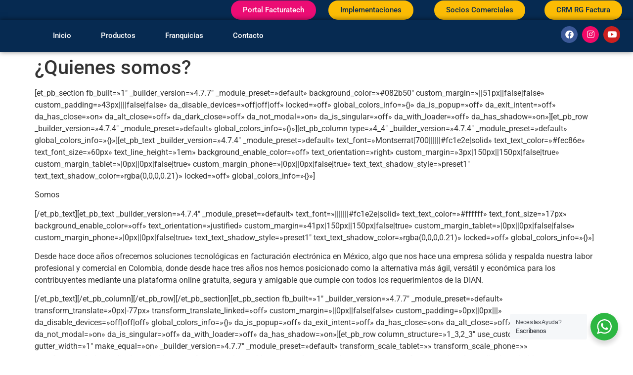

--- FILE ---
content_type: text/html; charset=UTF-8
request_url: https://rgfactura.com.co/quienes-somos/
body_size: 21535
content:
<!doctype html> 
<html lang="es"> 
<head>
<meta charset="UTF-8">
<link rel="preload" href="https://rgfactura.com.co/wp-content/cache/fvm/min/1767881108-cssf19061a474555e67d5b0ebfc7e52cfc5365396e73a0ba7b9b4794a1eedd33.css" as="style" media="all" /> 
<link rel="preload" href="https://rgfactura.com.co/wp-content/cache/fvm/min/1767881108-css600e766b116ded5df33129e581e075c00e57b2da921a2626cd80f8bf9927d.css" as="style" media="all" /> 
<link rel="preload" href="https://rgfactura.com.co/wp-content/cache/fvm/min/1767881108-cssd15014d2e33b9b5603318617cc317f75eff922d65ce1d962fdf17955fc1d6.css" as="style" media="all" /> 
<link rel="preload" href="https://rgfactura.com.co/wp-content/cache/fvm/min/1767881108-cssd1c7069dbd4881b2035f2fd6a6a96c02f332b73471e9692940bf3fb036d81.css" as="style" media="all" /> 
<link rel="preload" href="https://rgfactura.com.co/wp-content/cache/fvm/min/1767881108-cssc535f6fe3d3d4782ce1fffb2f4bc6c7c1bcc1dd5d4fadf1f9b577e7607d29.css" as="style" media="all" /> 
<link rel="preload" href="https://rgfactura.com.co/wp-content/cache/fvm/min/1767881108-css4aee463109fef35176df64a12e14634ca4e93e5b4a65cdbb8273f9b31d580.css" as="style" media="all" /> 
<link rel="preload" href="https://rgfactura.com.co/wp-content/cache/fvm/min/1767881108-css7bf9e000ae21054f14fcf2dd21ecf7a0510ba5886ff412e21695996f0be2b.css" as="style" media="all" /> 
<link rel="preload" href="https://rgfactura.com.co/wp-content/cache/fvm/min/1767881108-css1f778d79a63c3abd57c2de47f8f42cd9eaeee68559958b6ba00ca5d9552bb.css" as="style" media="all" /> 
<link rel="preload" href="https://rgfactura.com.co/wp-content/cache/fvm/min/1767881108-csse60411b29e58207fad19319455305bb73bfcb7e940d8b244bad0ed7cf48bc.css" as="style" media="all" /> 
<link rel="preload" href="https://rgfactura.com.co/wp-content/cache/fvm/min/1767881108-cssa06653c87c16fda13b8007c6e03534b843b3aa26f79058e21d20b20c2f093.css" as="style" media="all" /> 
<link rel="preload" href="https://rgfactura.com.co/wp-content/cache/fvm/min/1767881108-css7134d11399c8e34b8f36691ca3da1777db60b89702539c720d2acefc1a9f6.css" as="style" media="all" /> 
<link rel="preload" href="https://rgfactura.com.co/wp-content/cache/fvm/min/1767881108-css8b9b09dd7a4c97e187cb829cec5abb53f295874c47becaa889fa5ed652fff.css" as="style" media="all" /> 
<link rel="preload" href="https://rgfactura.com.co/wp-content/cache/fvm/min/1767881108-css6bc29ddf10db38ce09a1233f62096de56c9460880add4bf77830bd34696ff.css" as="style" media="all" /> 
<link rel="preload" href="https://rgfactura.com.co/wp-content/cache/fvm/min/1767881108-css02737f15af7411810b2b53b361bc8fd05d316fa96f19f8b948ee11ed50112.css" as="style" media="all" /> 
<link rel="preload" href="https://rgfactura.com.co/wp-content/cache/fvm/min/1767881108-css390d17a18ae37522f0caa152715cc10185ccca5379bebe980b6349db730c0.css" as="style" media="all" /> 
<link rel="preload" href="https://rgfactura.com.co/wp-content/cache/fvm/min/1767881108-cssf68b3993f0ad7e5edb1b8a3ceb6d319eb831f6a50558be1a83e5cd5abbf37.css" as="style" media="all" /> 
<link rel="preload" href="https://rgfactura.com.co/wp-content/cache/fvm/min/1767881108-css0c77d5540da48aa20b5de00135c7f977abb884da1ffa9065bf92a15e8a6f8.css" as="style" media="all" /> 
<link rel="preload" href="https://rgfactura.com.co/wp-content/cache/fvm/min/1767881108-cssefb3c454784ac8ca3bea098f3f53502cc667ff7ec8a231995425efc6033ff.css" as="style" media="all" /> 
<link rel="preload" href="https://rgfactura.com.co/wp-content/cache/fvm/min/1767881108-cssb68362921ea6b67b3f3a22fd045ae38296ce03a124bf826e3fc68cfc2030b.css" as="style" media="all" /> 
<link rel="preload" href="https://rgfactura.com.co/wp-content/cache/fvm/min/1767881108-css684104e3714d30405f5fde706932c1c444c509b15ee742900d47c748f0206.css" as="style" media="all" /> 
<link rel="preload" href="https://rgfactura.com.co/wp-content/cache/fvm/min/1767881108-css09bda43e7cb4d52d055c138ae31b7b705b5b43b4c747feed588140fe5227b.css" as="style" media="all" /> 
<link rel="preload" href="https://rgfactura.com.co/wp-content/cache/fvm/min/1767881108-cssa5dbc3be69e1e3aa7df80c1e2aac572f6561fe31a9691b6880dc2f38f695a.css" as="style" media="all" /> 
<link rel="preload" href="https://rgfactura.com.co/wp-content/cache/fvm/min/1767881108-cssed41208af635445b253996d01389e1f1664dfb7d494a77ccbe8ce758d92eb.css" as="style" media="all" /> 
<link rel="preload" href="https://rgfactura.com.co/wp-content/cache/fvm/min/1767881108-css68e86d896b24dc75c55616c53da370a7f4e9bb319d658c2210e97c5aba6f9.css" as="style" media="all" /> 
<link rel="preload" href="https://rgfactura.com.co/wp-content/cache/fvm/min/1767881108-cssb092936cfda620cbda7d5fd1c41956380675ba982fc90ab9d77412a1c070f.css" as="style" media="all" /> 
<link rel="preload" href="https://rgfactura.com.co/wp-content/cache/fvm/min/1767881108-cssd80baa9b7b7eeec2c2c9a96758e52a5277646fdac487d007dc7ea10993ab0.css" as="style" media="all" /> 
<link rel="preload" href="https://rgfactura.com.co/wp-content/cache/fvm/min/1767881108-css0904b3416b6b61af3f0ff89f8b721330c3f1b5a47b0cb7d17248286e6d5fc.css" as="style" media="all" /> 
<link rel="preload" href="https://rgfactura.com.co/wp-content/cache/fvm/min/1767881108-css0a4b3a604c7cde9ea68dc0042bdf4fb220422f43efb338f63229e4160dee9.css" as="style" media="all" /> 
<link rel="preload" href="https://rgfactura.com.co/wp-content/cache/fvm/min/1767881108-cssb9e7ee0355e97f5d25bd0f6602226de72c1de46a4f898ccd230df6568512b.css" as="style" media="all" /> 
<link rel="preload" href="https://rgfactura.com.co/wp-content/cache/fvm/min/1767881108-css55339e0bc49ae36c3797f0de2eece210ddee59f8216f3db661e65b5d3954e.css" as="style" media="all" /> 
<link rel="preload" href="https://rgfactura.com.co/wp-content/cache/fvm/min/1767881108-css8d25224f2025b5a5ef6a76d4b8528074ec151d1a5453d2176d2410c98061d.css" as="style" media="all" /> 
<link rel="preload" href="https://rgfactura.com.co/wp-content/cache/fvm/min/1767881108-cssbe27653e0512d20edacc27533698311a2be60e32eb8cb9fb9d2279e13a7be.css" as="style" media="all" /> 
<link rel="preload" href="https://rgfactura.com.co/wp-content/cache/fvm/min/1767881108-csse6fa294ae33e1672fd0aef0fb886759f76569d05e6477d436f7b3ac25f3d7.css" as="style" media="all" /> 
<link rel="preload" href="https://rgfactura.com.co/wp-content/cache/fvm/min/1767881108-css91a4882ae43f21b934adf0de25e26354e87915f2d8227ca0203f114296bd1.css" as="style" media="all" /> 
<link rel="preload" href="https://rgfactura.com.co/wp-content/cache/fvm/min/1767881108-cssabff0dc68df4477dd9a720ad9c3a88e3a3b47bf05840b08233a5c1d250f1c.css" as="style" media="all" /> 
<link rel="preload" href="https://rgfactura.com.co/wp-content/cache/fvm/min/1767881108-css8e7108a276b43b189932c8d7fb300fe0c5813dce3feca2ed3e5fe3c0ef21e.css" as="style" media="all" /> 
<link rel="preload" href="https://rgfactura.com.co/wp-content/cache/fvm/min/1767881108-css12dd2ea84c8a7a8b3d3d5bc9aaa16b971e328d071c6b1ed9f7e0e4d9201d1.css" as="style" media="all" /> 
<link rel="preload" href="https://rgfactura.com.co/wp-content/cache/fvm/min/1767881108-csseb82321c725c227fdc8b6e42389e924a0b81e34a7c8866577b76f6dc096c8.css" as="style" media="all" />
<script data-cfasync="false">if(navigator.userAgent.match(/MSIE|Internet Explorer/i)||navigator.userAgent.match(/Trident\/7\..*?rv:11/i)){var href=document.location.href;if(!href.match(/[?&]iebrowser/)){if(href.indexOf("?")==-1){if(href.indexOf("#")==-1){document.location.href=href+"?iebrowser=1"}else{document.location.href=href.replace("#","?iebrowser=1#")}}else{if(href.indexOf("#")==-1){document.location.href=href+"&iebrowser=1"}else{document.location.href=href.replace("#","&iebrowser=1#")}}}}</script>
<script data-cfasync="false">class FVMLoader{constructor(e){this.triggerEvents=e,this.eventOptions={passive:!0},this.userEventListener=this.triggerListener.bind(this),this.delayedScripts={normal:[],async:[],defer:[]},this.allJQueries=[]}_addUserInteractionListener(e){this.triggerEvents.forEach(t=>window.addEventListener(t,e.userEventListener,e.eventOptions))}_removeUserInteractionListener(e){this.triggerEvents.forEach(t=>window.removeEventListener(t,e.userEventListener,e.eventOptions))}triggerListener(){this._removeUserInteractionListener(this),"loading"===document.readyState?document.addEventListener("DOMContentLoaded",this._loadEverythingNow.bind(this)):this._loadEverythingNow()}async _loadEverythingNow(){this._runAllDelayedCSS(),this._delayEventListeners(),this._delayJQueryReady(this),this._handleDocumentWrite(),this._registerAllDelayedScripts(),await this._loadScriptsFromList(this.delayedScripts.normal),await this._loadScriptsFromList(this.delayedScripts.defer),await this._loadScriptsFromList(this.delayedScripts.async),await this._triggerDOMContentLoaded(),await this._triggerWindowLoad(),window.dispatchEvent(new Event("wpr-allScriptsLoaded"))}_registerAllDelayedScripts(){document.querySelectorAll("script[type=fvmdelay]").forEach(e=>{e.hasAttribute("src")?e.hasAttribute("async")&&!1!==e.async?this.delayedScripts.async.push(e):e.hasAttribute("defer")&&!1!==e.defer||"module"===e.getAttribute("data-type")?this.delayedScripts.defer.push(e):this.delayedScripts.normal.push(e):this.delayedScripts.normal.push(e)})}_runAllDelayedCSS(){document.querySelectorAll("link[rel=fvmdelay]").forEach(e=>{e.setAttribute("rel","stylesheet")})}async _transformScript(e){return await this._requestAnimFrame(),new Promise(t=>{const n=document.createElement("script");let r;[...e.attributes].forEach(e=>{let t=e.nodeName;"type"!==t&&("data-type"===t&&(t="type",r=e.nodeValue),n.setAttribute(t,e.nodeValue))}),e.hasAttribute("src")?(n.addEventListener("load",t),n.addEventListener("error",t)):(n.text=e.text,t()),e.parentNode.replaceChild(n,e)})}async _loadScriptsFromList(e){const t=e.shift();return t?(await this._transformScript(t),this._loadScriptsFromList(e)):Promise.resolve()}_delayEventListeners(){let e={};function t(t,n){!function(t){function n(n){return e[t].eventsToRewrite.indexOf(n)>=0?"wpr-"+n:n}e[t]||(e[t]={originalFunctions:{add:t.addEventListener,remove:t.removeEventListener},eventsToRewrite:[]},t.addEventListener=function(){arguments[0]=n(arguments[0]),e[t].originalFunctions.add.apply(t,arguments)},t.removeEventListener=function(){arguments[0]=n(arguments[0]),e[t].originalFunctions.remove.apply(t,arguments)})}(t),e[t].eventsToRewrite.push(n)}function n(e,t){let n=e[t];Object.defineProperty(e,t,{get:()=>n||function(){},set(r){e["wpr"+t]=n=r}})}t(document,"DOMContentLoaded"),t(window,"DOMContentLoaded"),t(window,"load"),t(window,"pageshow"),t(document,"readystatechange"),n(document,"onreadystatechange"),n(window,"onload"),n(window,"onpageshow")}_delayJQueryReady(e){let t=window.jQuery;Object.defineProperty(window,"jQuery",{get:()=>t,set(n){if(n&&n.fn&&!e.allJQueries.includes(n)){n.fn.ready=n.fn.init.prototype.ready=function(t){e.domReadyFired?t.bind(document)(n):document.addEventListener("DOMContentLoaded2",()=>t.bind(document)(n))};const t=n.fn.on;n.fn.on=n.fn.init.prototype.on=function(){if(this[0]===window){function e(e){return e.split(" ").map(e=>"load"===e||0===e.indexOf("load.")?"wpr-jquery-load":e).join(" ")}"string"==typeof arguments[0]||arguments[0]instanceof String?arguments[0]=e(arguments[0]):"object"==typeof arguments[0]&&Object.keys(arguments[0]).forEach(t=>{delete Object.assign(arguments[0],{[e(t)]:arguments[0][t]})[t]})}return t.apply(this,arguments),this},e.allJQueries.push(n)}t=n}})}async _triggerDOMContentLoaded(){this.domReadyFired=!0,await this._requestAnimFrame(),document.dispatchEvent(new Event("DOMContentLoaded2")),await this._requestAnimFrame(),window.dispatchEvent(new Event("DOMContentLoaded2")),await this._requestAnimFrame(),document.dispatchEvent(new Event("wpr-readystatechange")),await this._requestAnimFrame(),document.wpronreadystatechange&&document.wpronreadystatechange()}async _triggerWindowLoad(){await this._requestAnimFrame(),window.dispatchEvent(new Event("wpr-load")),await this._requestAnimFrame(),window.wpronload&&window.wpronload(),await this._requestAnimFrame(),this.allJQueries.forEach(e=>e(window).trigger("wpr-jquery-load")),window.dispatchEvent(new Event("wpr-pageshow")),await this._requestAnimFrame(),window.wpronpageshow&&window.wpronpageshow()}_handleDocumentWrite(){const e=new Map;document.write=document.writeln=function(t){const n=document.currentScript,r=document.createRange(),i=n.parentElement;let a=e.get(n);void 0===a&&(a=n.nextSibling,e.set(n,a));const s=document.createDocumentFragment();r.setStart(s,0),s.appendChild(r.createContextualFragment(t)),i.insertBefore(s,a)}}async _requestAnimFrame(){return new Promise(e=>requestAnimationFrame(e))}static run(){const e=new FVMLoader(["keydown","mousemove","touchmove","touchstart","touchend","wheel"]);e._addUserInteractionListener(e)}}FVMLoader.run();</script>
<meta name="viewport" content="width=device-width, initial-scale=1">
<meta name='robots' content='index, follow, max-image-preview:large, max-snippet:-1, max-video-preview:-1' />
<meta name="facebook-domain-verification" content="cnzhn2dc2ckptrhsb3m55oubb5ss0s" /><title>¿Quienes somos? - Tecnología en Facturación a tu alcance | RG FACTURA</title>
<link rel="canonical" href="https://rgfactura.com.co/quienes-somos/" />
<meta property="og:locale" content="es_ES" />
<meta property="og:type" content="article" />
<meta property="og:title" content="¿Quienes somos? - Tecnología en Facturación a tu alcance | RG FACTURA" />
<meta property="og:description" content="[et_pb_section fb_built=»1&#8243; _builder_version=»4.7.7&#8243; _module_preset=»default» background_color=»#082b50&#8243; custom_margin=»||51px||false|false» custom_padding=»43px||||false|false» da_disable_devices=»off|off|off» locked=»off» global_colors_info=»{}» da_is_popup=»off» da_exit_intent=»off» da_has_close=»on» da_alt_close=»off» da_dark_close=»off» da_not_modal=»on» da_is_singular=»off» da_with_loader=»off» da_has_shadow=»on»][et_pb_row _builder_version=»4.7.4&#8243; _module_preset=»default» global_colors_info=»{}»][et_pb_column type=»4_4&#8243; _builder_version=»4.7.4&#8243; _module_preset=»default» global_colors_info=»{}»][et_pb_text _builder_version=»4.7.4&#8243; _module_preset=»default» text_font=»Montserrat|700||||||#fc1e2e|solid» text_text_color=»#fec86e» text_font_size=»60px» text_line_height=»1em» background_enable_color=»off» text_orientation=»right» custom_margin=»3px|150px||150px|false|true» custom_margin_tablet=»|0px||0px|false|true» custom_margin_phone=»|0px||0px|false|true» text_text_shadow_style=»preset1&#8243; text_text_shadow_color=»rgba(0,0,0,0.21)» locked=»off» global_colors_info=»{}»] Somos [/et_pb_text][et_pb_text _builder_version=»4.7.4&#8243; _module_preset=»default» text_font=»|||||||#fc1e2e|solid» text_text_color=»#ffffff» text_font_size=»17px» background_enable_color=»off» text_orientation=»justified» custom_margin=»41px|150px||150px|false|true» custom_margin_tablet=»|0px||0px|false|false» custom_margin_phone=»|0px||0px|false|true» text_text_shadow_style=»preset1&#8243; text_text_shadow_color=»rgba(0,0,0,0.21)» [&hellip;]" />
<meta property="og:url" content="https://rgfactura.com.co/quienes-somos/" />
<meta property="og:site_name" content="Tecnología en Facturación a tu alcance | RG FACTURA" />
<meta property="article:modified_time" content="2025-02-11T00:50:21+00:00" />
<meta name="twitter:card" content="summary_large_image" />
<meta name="twitter:label1" content="Tiempo de lectura" />
<meta name="twitter:data1" content="3 minutos" />
<script type="application/ld+json" class="yoast-schema-graph">{"@context":"https://schema.org","@graph":[{"@type":"WebPage","@id":"https://rgfactura.com.co/quienes-somos/","url":"https://rgfactura.com.co/quienes-somos/","name":"¿Quienes somos? - Tecnología en Facturación a tu alcance | RG FACTURA","isPartOf":{"@id":"https://rgfactura.com.co/#website"},"datePublished":"2020-12-30T04:39:24+00:00","dateModified":"2025-02-11T00:50:21+00:00","breadcrumb":{"@id":"https://rgfactura.com.co/quienes-somos/#breadcrumb"},"inLanguage":"es","potentialAction":[{"@type":"ReadAction","target":["https://rgfactura.com.co/quienes-somos/"]}]},{"@type":"BreadcrumbList","@id":"https://rgfactura.com.co/quienes-somos/#breadcrumb","itemListElement":[{"@type":"ListItem","position":1,"name":"Portada","item":"https://rgfactura.com.co/"},{"@type":"ListItem","position":2,"name":"¿Quienes somos?"}]},{"@type":"WebSite","@id":"https://rgfactura.com.co/#website","url":"https://rgfactura.com.co/","name":"Tecnología en Facturación a tu alcance | RG FACTURA","description":"Todo sobre la facturación electrónica en Colombia con FacturaTech,cambios en tiempo real, la solución más confiable y efectiva para su empresa. RG Consulting, expertos en facturación electrónica.","potentialAction":[{"@type":"SearchAction","target":{"@type":"EntryPoint","urlTemplate":"https://rgfactura.com.co/?s={search_term_string}"},"query-input":{"@type":"PropertyValueSpecification","valueRequired":true,"valueName":"search_term_string"}}],"inLanguage":"es"}]}</script>
<link rel="alternate" type="application/rss+xml" title="Tecnología en Facturación a tu alcance | RG FACTURA &raquo; Feed" href="https://rgfactura.com.co/feed/" />
<link rel="alternate" type="application/rss+xml" title="Tecnología en Facturación a tu alcance | RG FACTURA &raquo; Feed de los comentarios" href="https://rgfactura.com.co/comments/feed/" />
<meta name="facebook-domain-verification" content="cnzhn2dc2ckptrhsb3m55oubb5ss0s" /> 
<link rel="profile" href="https://gmpg.org/xfn/11"> 
<script id="diviarea-loader">window.DiviPopupData=window.DiviAreaConfig={"zIndex":1000000,"animateSpeed":400,"triggerClassPrefix":"show-popup-","idAttrib":"data-popup","modalIndicatorClass":"is-modal","blockingIndicatorClass":"is-blocking","defaultShowCloseButton":true,"withCloseClass":"with-close","noCloseClass":"no-close","triggerCloseClass":"close","singletonClass":"single","darkModeClass":"dark","noShadowClass":"no-shadow","altCloseClass":"close-alt","popupSelector":".et_pb_section.popup","initializeOnEvent":false,"popupWrapperClass":"area-outer-wrap","fullHeightClass":"full-height","openPopupClass":"da-overlay-visible","overlayClass":"da-overlay","exitIndicatorClass":"on-exit","hoverTriggerClass":"on-hover","clickTriggerClass":"on-click","onExitDelay":2000,"notMobileClass":"not-mobile","notTabletClass":"not-tablet","notDesktopClass":"not-desktop","baseContext":"body","activePopupClass":"is-open","closeButtonClass":"da-close","withLoaderClass":"with-loader","debug":false,"ajaxUrl":"https:\/\/rgfactura.com.co\/wp-admin\/admin-ajax.php","sys":[]};var divimode_loader=function(){"use strict";!function(t){t.DiviArea=t.DiviPopup={loaded:!1};var n=t.DiviArea,i=n.Hooks={},o={};function r(t,n,i){var r,e,c;if("string"==typeof t)if(o[t]){if(n)if((r=o[t])&&i)for(c=r.length;c--;)(e=r[c]).callback===n&&e.context===i&&(r[c]=!1);else for(c=r.length;c--;)r[c].callback===n&&(r[c]=!1)}else o[t]=[]}function e(t,n,i,r){if("string"==typeof t){var e={callback:n,priority:i,context:r},c=o[t];c?(c.push(e),c=function(t){var n,i,o,r,e=t.length;for(r=1;r<e;r++)for(n=t[r],i=r;i>0;i--)(o=t[i-1]).priority>n.priority&&(t[i]=o,t[i-1]=n);return t}(c)):c=[e],o[t]=c}}function c(t,n,i){"string"==typeof n&&(n=[n]);var r,e,c=[];for(r=0;r<n.length;r++)Array.prototype.push.apply(c,o[n[r]]);for(e=0;e<c.length;e++){var a=void 0;c[e]&&"function"==typeof c[e].callback&&("filter"===t?void 0!==(a=c[e].callback.apply(c[e].context,i))&&(i[0]=a):c[e].callback.apply(c[e].context,i))}if("filter"===t)return i[0]}i.silent=function(){return i},n.removeFilter=i.removeFilter=function(t,n){r(t,n)},n.removeAction=i.removeAction=function(t,n){r(t,n)},n.applyFilters=i.applyFilters=function(t){for(var n=[],i=arguments.length-1;i-- >0;)n[i]=arguments[i+1];return c("filter",t,n)},n.doAction=i.doAction=function(t){for(var n=[],i=arguments.length-1;i-- >0;)n[i]=arguments[i+1];c("action",t,n)},n.addFilter=i.addFilter=function(n,i,o,r){e(n,i,parseInt(o||10,10),r||t)},n.addAction=i.addAction=function(n,i,o,r){e(n,i,parseInt(o||10,10),r||t)},n.addActionOnce=i.addActionOnce=function(n,i,o,c){e(n,i,parseInt(o||10,10),c||t),e(n,(function(){r(n,i)}),1+parseInt(o||10,10),c||t)}}(window);return{}}();
</script>
<script type='application/javascript'  id='pys-version-script'>console.log('PixelYourSite Free version 11.1.5.2');</script>
<style media="all">.lazyload,.lazyloading{max-width:100%}</style> 
<style id='wp-img-auto-sizes-contain-inline-css' media="all">img:is([sizes=auto i],[sizes^="auto," i]){contain-intrinsic-size:3000px 1500px}</style> 
<link rel='stylesheet' id='litespeed-cache-dummy-css' href='https://rgfactura.com.co/wp-content/cache/fvm/min/1767881108-cssf19061a474555e67d5b0ebfc7e52cfc5365396e73a0ba7b9b4794a1eedd33.css' media='all' /> 
<link rel='stylesheet' id='font-awesome-5-all-css' href='https://rgfactura.com.co/wp-content/cache/fvm/min/1767881108-css600e766b116ded5df33129e581e075c00e57b2da921a2626cd80f8bf9927d.css' media='all' /> 
<link rel='stylesheet' id='font-awesome-4-shim-css' href='https://rgfactura.com.co/wp-content/cache/fvm/min/1767881108-cssd15014d2e33b9b5603318617cc317f75eff922d65ce1d962fdf17955fc1d6.css' media='all' /> 
<link rel='stylesheet' id='wp-block-library-css' href='https://rgfactura.com.co/wp-content/cache/fvm/min/1767881108-cssd1c7069dbd4881b2035f2fd6a6a96c02f332b73471e9692940bf3fb036d81.css' media='all' /> 
<link rel='stylesheet' id='nta-css-popup-css' href='https://rgfactura.com.co/wp-content/cache/fvm/min/1767881108-cssc535f6fe3d3d4782ce1fffb2f4bc6c7c1bcc1dd5d4fadf1f9b577e7607d29.css' media='all' /> 
<style id='global-styles-inline-css' media="all">:root{--wp--preset--aspect-ratio--square:1;--wp--preset--aspect-ratio--4-3:4/3;--wp--preset--aspect-ratio--3-4:3/4;--wp--preset--aspect-ratio--3-2:3/2;--wp--preset--aspect-ratio--2-3:2/3;--wp--preset--aspect-ratio--16-9:16/9;--wp--preset--aspect-ratio--9-16:9/16;--wp--preset--color--black:#000000;--wp--preset--color--cyan-bluish-gray:#abb8c3;--wp--preset--color--white:#ffffff;--wp--preset--color--pale-pink:#f78da7;--wp--preset--color--vivid-red:#cf2e2e;--wp--preset--color--luminous-vivid-orange:#ff6900;--wp--preset--color--luminous-vivid-amber:#fcb900;--wp--preset--color--light-green-cyan:#7bdcb5;--wp--preset--color--vivid-green-cyan:#00d084;--wp--preset--color--pale-cyan-blue:#8ed1fc;--wp--preset--color--vivid-cyan-blue:#0693e3;--wp--preset--color--vivid-purple:#9b51e0;--wp--preset--gradient--vivid-cyan-blue-to-vivid-purple:linear-gradient(135deg,rgb(6,147,227) 0%,rgb(155,81,224) 100%);--wp--preset--gradient--light-green-cyan-to-vivid-green-cyan:linear-gradient(135deg,rgb(122,220,180) 0%,rgb(0,208,130) 100%);--wp--preset--gradient--luminous-vivid-amber-to-luminous-vivid-orange:linear-gradient(135deg,rgb(252,185,0) 0%,rgb(255,105,0) 100%);--wp--preset--gradient--luminous-vivid-orange-to-vivid-red:linear-gradient(135deg,rgb(255,105,0) 0%,rgb(207,46,46) 100%);--wp--preset--gradient--very-light-gray-to-cyan-bluish-gray:linear-gradient(135deg,rgb(238,238,238) 0%,rgb(169,184,195) 100%);--wp--preset--gradient--cool-to-warm-spectrum:linear-gradient(135deg,rgb(74,234,220) 0%,rgb(151,120,209) 20%,rgb(207,42,186) 40%,rgb(238,44,130) 60%,rgb(251,105,98) 80%,rgb(254,248,76) 100%);--wp--preset--gradient--blush-light-purple:linear-gradient(135deg,rgb(255,206,236) 0%,rgb(152,150,240) 100%);--wp--preset--gradient--blush-bordeaux:linear-gradient(135deg,rgb(254,205,165) 0%,rgb(254,45,45) 50%,rgb(107,0,62) 100%);--wp--preset--gradient--luminous-dusk:linear-gradient(135deg,rgb(255,203,112) 0%,rgb(199,81,192) 50%,rgb(65,88,208) 100%);--wp--preset--gradient--pale-ocean:linear-gradient(135deg,rgb(255,245,203) 0%,rgb(182,227,212) 50%,rgb(51,167,181) 100%);--wp--preset--gradient--electric-grass:linear-gradient(135deg,rgb(202,248,128) 0%,rgb(113,206,126) 100%);--wp--preset--gradient--midnight:linear-gradient(135deg,rgb(2,3,129) 0%,rgb(40,116,252) 100%);--wp--preset--font-size--small:13px;--wp--preset--font-size--medium:20px;--wp--preset--font-size--large:36px;--wp--preset--font-size--x-large:42px;--wp--preset--spacing--20:0.44rem;--wp--preset--spacing--30:0.67rem;--wp--preset--spacing--40:1rem;--wp--preset--spacing--50:1.5rem;--wp--preset--spacing--60:2.25rem;--wp--preset--spacing--70:3.38rem;--wp--preset--spacing--80:5.06rem;--wp--preset--shadow--natural:6px 6px 9px rgba(0, 0, 0, 0.2);--wp--preset--shadow--deep:12px 12px 50px rgba(0, 0, 0, 0.4);--wp--preset--shadow--sharp:6px 6px 0px rgba(0, 0, 0, 0.2);--wp--preset--shadow--outlined:6px 6px 0px -3px rgb(255, 255, 255), 6px 6px rgb(0, 0, 0);--wp--preset--shadow--crisp:6px 6px 0px rgb(0, 0, 0)}:root{--wp--style--global--content-size:800px;--wp--style--global--wide-size:1200px}:where(body){margin:0}.wp-site-blocks>.alignleft{float:left;margin-right:2em}.wp-site-blocks>.alignright{float:right;margin-left:2em}.wp-site-blocks>.aligncenter{justify-content:center;margin-left:auto;margin-right:auto}:where(.wp-site-blocks)>*{margin-block-start:24px;margin-block-end:0}:where(.wp-site-blocks)>:first-child{margin-block-start:0}:where(.wp-site-blocks)>:last-child{margin-block-end:0}:root{--wp--style--block-gap:24px}:root :where(.is-layout-flow)>:first-child{margin-block-start:0}:root :where(.is-layout-flow)>:last-child{margin-block-end:0}:root :where(.is-layout-flow)>*{margin-block-start:24px;margin-block-end:0}:root :where(.is-layout-constrained)>:first-child{margin-block-start:0}:root :where(.is-layout-constrained)>:last-child{margin-block-end:0}:root :where(.is-layout-constrained)>*{margin-block-start:24px;margin-block-end:0}:root :where(.is-layout-flex){gap:24px}:root :where(.is-layout-grid){gap:24px}.is-layout-flow>.alignleft{float:left;margin-inline-start:0;margin-inline-end:2em}.is-layout-flow>.alignright{float:right;margin-inline-start:2em;margin-inline-end:0}.is-layout-flow>.aligncenter{margin-left:auto!important;margin-right:auto!important}.is-layout-constrained>.alignleft{float:left;margin-inline-start:0;margin-inline-end:2em}.is-layout-constrained>.alignright{float:right;margin-inline-start:2em;margin-inline-end:0}.is-layout-constrained>.aligncenter{margin-left:auto!important;margin-right:auto!important}.is-layout-constrained>:where(:not(.alignleft):not(.alignright):not(.alignfull)){max-width:var(--wp--style--global--content-size);margin-left:auto!important;margin-right:auto!important}.is-layout-constrained>.alignwide{max-width:var(--wp--style--global--wide-size)}body .is-layout-flex{display:flex}.is-layout-flex{flex-wrap:wrap;align-items:center}.is-layout-flex>:is(*,div){margin:0}body .is-layout-grid{display:grid}.is-layout-grid>:is(*,div){margin:0}body{padding-top:0;padding-right:0;padding-bottom:0;padding-left:0}a:where(:not(.wp-element-button)){text-decoration:underline}:root :where(.wp-element-button,.wp-block-button__link){background-color:#32373c;border-width:0;color:#fff;font-family:inherit;font-size:inherit;font-style:inherit;font-weight:inherit;letter-spacing:inherit;line-height:inherit;padding-top:calc(0.667em + 2px);padding-right:calc(1.333em + 2px);padding-bottom:calc(0.667em + 2px);padding-left:calc(1.333em + 2px);text-decoration:none;text-transform:inherit}.has-black-color{color:var(--wp--preset--color--black)!important}.has-cyan-bluish-gray-color{color:var(--wp--preset--color--cyan-bluish-gray)!important}.has-white-color{color:var(--wp--preset--color--white)!important}.has-pale-pink-color{color:var(--wp--preset--color--pale-pink)!important}.has-vivid-red-color{color:var(--wp--preset--color--vivid-red)!important}.has-luminous-vivid-orange-color{color:var(--wp--preset--color--luminous-vivid-orange)!important}.has-luminous-vivid-amber-color{color:var(--wp--preset--color--luminous-vivid-amber)!important}.has-light-green-cyan-color{color:var(--wp--preset--color--light-green-cyan)!important}.has-vivid-green-cyan-color{color:var(--wp--preset--color--vivid-green-cyan)!important}.has-pale-cyan-blue-color{color:var(--wp--preset--color--pale-cyan-blue)!important}.has-vivid-cyan-blue-color{color:var(--wp--preset--color--vivid-cyan-blue)!important}.has-vivid-purple-color{color:var(--wp--preset--color--vivid-purple)!important}.has-black-background-color{background-color:var(--wp--preset--color--black)!important}.has-cyan-bluish-gray-background-color{background-color:var(--wp--preset--color--cyan-bluish-gray)!important}.has-white-background-color{background-color:var(--wp--preset--color--white)!important}.has-pale-pink-background-color{background-color:var(--wp--preset--color--pale-pink)!important}.has-vivid-red-background-color{background-color:var(--wp--preset--color--vivid-red)!important}.has-luminous-vivid-orange-background-color{background-color:var(--wp--preset--color--luminous-vivid-orange)!important}.has-luminous-vivid-amber-background-color{background-color:var(--wp--preset--color--luminous-vivid-amber)!important}.has-light-green-cyan-background-color{background-color:var(--wp--preset--color--light-green-cyan)!important}.has-vivid-green-cyan-background-color{background-color:var(--wp--preset--color--vivid-green-cyan)!important}.has-pale-cyan-blue-background-color{background-color:var(--wp--preset--color--pale-cyan-blue)!important}.has-vivid-cyan-blue-background-color{background-color:var(--wp--preset--color--vivid-cyan-blue)!important}.has-vivid-purple-background-color{background-color:var(--wp--preset--color--vivid-purple)!important}.has-black-border-color{border-color:var(--wp--preset--color--black)!important}.has-cyan-bluish-gray-border-color{border-color:var(--wp--preset--color--cyan-bluish-gray)!important}.has-white-border-color{border-color:var(--wp--preset--color--white)!important}.has-pale-pink-border-color{border-color:var(--wp--preset--color--pale-pink)!important}.has-vivid-red-border-color{border-color:var(--wp--preset--color--vivid-red)!important}.has-luminous-vivid-orange-border-color{border-color:var(--wp--preset--color--luminous-vivid-orange)!important}.has-luminous-vivid-amber-border-color{border-color:var(--wp--preset--color--luminous-vivid-amber)!important}.has-light-green-cyan-border-color{border-color:var(--wp--preset--color--light-green-cyan)!important}.has-vivid-green-cyan-border-color{border-color:var(--wp--preset--color--vivid-green-cyan)!important}.has-pale-cyan-blue-border-color{border-color:var(--wp--preset--color--pale-cyan-blue)!important}.has-vivid-cyan-blue-border-color{border-color:var(--wp--preset--color--vivid-cyan-blue)!important}.has-vivid-purple-border-color{border-color:var(--wp--preset--color--vivid-purple)!important}.has-vivid-cyan-blue-to-vivid-purple-gradient-background{background:var(--wp--preset--gradient--vivid-cyan-blue-to-vivid-purple)!important}.has-light-green-cyan-to-vivid-green-cyan-gradient-background{background:var(--wp--preset--gradient--light-green-cyan-to-vivid-green-cyan)!important}.has-luminous-vivid-amber-to-luminous-vivid-orange-gradient-background{background:var(--wp--preset--gradient--luminous-vivid-amber-to-luminous-vivid-orange)!important}.has-luminous-vivid-orange-to-vivid-red-gradient-background{background:var(--wp--preset--gradient--luminous-vivid-orange-to-vivid-red)!important}.has-very-light-gray-to-cyan-bluish-gray-gradient-background{background:var(--wp--preset--gradient--very-light-gray-to-cyan-bluish-gray)!important}.has-cool-to-warm-spectrum-gradient-background{background:var(--wp--preset--gradient--cool-to-warm-spectrum)!important}.has-blush-light-purple-gradient-background{background:var(--wp--preset--gradient--blush-light-purple)!important}.has-blush-bordeaux-gradient-background{background:var(--wp--preset--gradient--blush-bordeaux)!important}.has-luminous-dusk-gradient-background{background:var(--wp--preset--gradient--luminous-dusk)!important}.has-pale-ocean-gradient-background{background:var(--wp--preset--gradient--pale-ocean)!important}.has-electric-grass-gradient-background{background:var(--wp--preset--gradient--electric-grass)!important}.has-midnight-gradient-background{background:var(--wp--preset--gradient--midnight)!important}.has-small-font-size{font-size:var(--wp--preset--font-size--small)!important}.has-medium-font-size{font-size:var(--wp--preset--font-size--medium)!important}.has-large-font-size{font-size:var(--wp--preset--font-size--large)!important}.has-x-large-font-size{font-size:var(--wp--preset--font-size--x-large)!important}:root :where(.wp-block-pullquote){font-size:1.5em;line-height:1.6}</style> 
<link rel='stylesheet' id='dica-lightbox-styles-css' href='https://rgfactura.com.co/wp-content/cache/fvm/min/1767881108-css4aee463109fef35176df64a12e14634ca4e93e5b4a65cdbb8273f9b31d580.css' media='all' /> 
<link rel='stylesheet' id='swipe-style-css' href='https://rgfactura.com.co/wp-content/cache/fvm/min/1767881108-css7bf9e000ae21054f14fcf2dd21ecf7a0510ba5886ff412e21695996f0be2b.css' media='all' /> 
<link rel='stylesheet' id='dcl-slick-css' href='https://rgfactura.com.co/wp-content/cache/fvm/min/1767881108-css1f778d79a63c3abd57c2de47f8f42cd9eaeee68559958b6ba00ca5d9552bb.css' media='all' /> 
<link rel='stylesheet' id='dcl-magnific-css' href='https://rgfactura.com.co/wp-content/cache/fvm/min/1767881108-csse60411b29e58207fad19319455305bb73bfcb7e940d8b244bad0ed7cf48bc.css' media='all' /> 
<link rel='stylesheet' id='dcl-frontend-styles-css' href='https://rgfactura.com.co/wp-content/cache/fvm/min/1767881108-cssa06653c87c16fda13b8007c6e03534b843b3aa26f79058e21d20b20c2f093.css' media='all' /> 
<link rel='stylesheet' id='css-divi-area-css' href='https://rgfactura.com.co/wp-content/cache/fvm/min/1767881108-css7134d11399c8e34b8f36691ca3da1777db60b89702539c720d2acefc1a9f6.css' media='all' /> 
<link rel='stylesheet' id='css-divi-area-popuphidden-css' href='https://rgfactura.com.co/wp-content/cache/fvm/min/1767881108-css8b9b09dd7a4c97e187cb829cec5abb53f295874c47becaa889fa5ed652fff.css' media='all' /> 
<link rel='stylesheet' id='cute-alert-css' href='https://rgfactura.com.co/wp-content/cache/fvm/min/1767881108-css6bc29ddf10db38ce09a1233f62096de56c9460880add4bf77830bd34696ff.css' media='all' /> 
<link rel='stylesheet' id='text-editor-style-css' href='https://rgfactura.com.co/wp-content/cache/fvm/min/1767881108-css02737f15af7411810b2b53b361bc8fd05d316fa96f19f8b948ee11ed50112.css' media='all' /> 
<link rel='stylesheet' id='hello-elementor-css' href='https://rgfactura.com.co/wp-content/cache/fvm/min/1767881108-css390d17a18ae37522f0caa152715cc10185ccca5379bebe980b6349db730c0.css' media='all' /> 
<link rel='stylesheet' id='hello-elementor-theme-style-css' href='https://rgfactura.com.co/wp-content/cache/fvm/min/1767881108-cssf68b3993f0ad7e5edb1b8a3ceb6d319eb831f6a50558be1a83e5cd5abbf37.css' media='all' /> 
<link rel='stylesheet' id='hello-elementor-header-footer-css' href='https://rgfactura.com.co/wp-content/cache/fvm/min/1767881108-css0c77d5540da48aa20b5de00135c7f977abb884da1ffa9065bf92a15e8a6f8.css' media='all' /> 
<link rel='stylesheet' id='elementor-frontend-css' href='https://rgfactura.com.co/wp-content/cache/fvm/min/1767881108-cssefb3c454784ac8ca3bea098f3f53502cc667ff7ec8a231995425efc6033ff.css' media='all' /> 
<link rel='stylesheet' id='elementor-post-3805-css' href='https://rgfactura.com.co/wp-content/cache/fvm/min/1767881108-cssb68362921ea6b67b3f3a22fd045ae38296ce03a124bf826e3fc68cfc2030b.css' media='all' /> 
<link rel='stylesheet' id='widget-image-css' href='https://rgfactura.com.co/wp-content/cache/fvm/min/1767881108-css684104e3714d30405f5fde706932c1c444c509b15ee742900d47c748f0206.css' media='all' /> 
<link rel='stylesheet' id='widget-nav-menu-css' href='https://rgfactura.com.co/wp-content/cache/fvm/min/1767881108-css09bda43e7cb4d52d055c138ae31b7b705b5b43b4c747feed588140fe5227b.css' media='all' /> 
<link rel='stylesheet' id='widget-social-icons-css' href='https://rgfactura.com.co/wp-content/cache/fvm/min/1767881108-cssa5dbc3be69e1e3aa7df80c1e2aac572f6561fe31a9691b6880dc2f38f695a.css' media='all' /> 
<link rel='stylesheet' id='e-apple-webkit-css' href='https://rgfactura.com.co/wp-content/cache/fvm/min/1767881108-cssed41208af635445b253996d01389e1f1664dfb7d494a77ccbe8ce758d92eb.css' media='all' /> 
<link rel='stylesheet' id='e-sticky-css' href='https://rgfactura.com.co/wp-content/cache/fvm/min/1767881108-css68e86d896b24dc75c55616c53da370a7f4e9bb319d658c2210e97c5aba6f9.css' media='all' /> 
<link rel='stylesheet' id='widget-heading-css' href='https://rgfactura.com.co/wp-content/cache/fvm/min/1767881108-cssb092936cfda620cbda7d5fd1c41956380675ba982fc90ab9d77412a1c070f.css' media='all' /> 
<link rel='stylesheet' id='widget-icon-list-css' href='https://rgfactura.com.co/wp-content/cache/fvm/min/1767881108-cssd80baa9b7b7eeec2c2c9a96758e52a5277646fdac487d007dc7ea10993ab0.css' media='all' /> 
<link rel='stylesheet' id='elementor-icons-css' href='https://rgfactura.com.co/wp-content/cache/fvm/min/1767881108-css0904b3416b6b61af3f0ff89f8b721330c3f1b5a47b0cb7d17248286e6d5fc.css' media='all' /> 
<link rel='stylesheet' id='elementor-post-3816-css' href='https://rgfactura.com.co/wp-content/cache/fvm/min/1767881108-css0a4b3a604c7cde9ea68dc0042bdf4fb220422f43efb338f63229e4160dee9.css' media='all' /> 
<link rel='stylesheet' id='elementor-post-3988-css' href='https://rgfactura.com.co/wp-content/cache/fvm/min/1767881108-cssb9e7ee0355e97f5d25bd0f6602226de72c1de46a4f898ccd230df6568512b.css' media='all' /> 
<link rel='stylesheet' id='ekit-widget-styles-css' href='https://rgfactura.com.co/wp-content/cache/fvm/min/1767881108-css55339e0bc49ae36c3797f0de2eece210ddee59f8216f3db661e65b5d3954e.css' media='all' /> 
<link rel='stylesheet' id='ekit-responsive-css' href='https://rgfactura.com.co/wp-content/cache/fvm/min/1767881108-css8d25224f2025b5a5ef6a76d4b8528074ec151d1a5453d2176d2410c98061d.css' media='all' /> 
<link rel='stylesheet' id='eael-general-css' href='https://rgfactura.com.co/wp-content/cache/fvm/min/1767881108-cssbe27653e0512d20edacc27533698311a2be60e32eb8cb9fb9d2279e13a7be.css' media='all' /> 
<link rel='stylesheet' id='elementor-gf-local-roboto-css' href='https://rgfactura.com.co/wp-content/cache/fvm/min/1767881108-csse6fa294ae33e1672fd0aef0fb886759f76569d05e6477d436f7b3ac25f3d7.css' media='all' /> 
<link rel='stylesheet' id='elementor-gf-local-robotoslab-css' href='https://rgfactura.com.co/wp-content/cache/fvm/min/1767881108-css91a4882ae43f21b934adf0de25e26354e87915f2d8227ca0203f114296bd1.css' media='all' /> 
<link rel='stylesheet' id='elementor-icons-shared-0-css' href='https://rgfactura.com.co/wp-content/cache/fvm/min/1767881108-cssabff0dc68df4477dd9a720ad9c3a88e3a3b47bf05840b08233a5c1d250f1c.css' media='all' /> 
<link rel='stylesheet' id='elementor-icons-fa-solid-css' href='https://rgfactura.com.co/wp-content/cache/fvm/min/1767881108-css8e7108a276b43b189932c8d7fb300fe0c5813dce3feca2ed3e5fe3c0ef21e.css' media='all' /> 
<link rel='stylesheet' id='elementor-icons-fa-brands-css' href='https://rgfactura.com.co/wp-content/cache/fvm/min/1767881108-css12dd2ea84c8a7a8b3d3d5bc9aaa16b971e328d071c6b1ed9f7e0e4d9201d1.css' media='all' /> 
<script async='async' src="https://rgfactura.com.co/wp-content/plugins/elementor/assets/lib/font-awesome/js/v4-shims.min.js?ver=3.34.1" id="font-awesome-4-shim-js"></script>
<script id="jquery-core-js-extra">
var pysFacebookRest = {"restApiUrl":"https://rgfactura.com.co/wp-json/pys-facebook/v1/event","debug":""};
//# sourceURL=jquery-core-js-extra
</script>
<script src="https://rgfactura.com.co/wp-includes/js/jquery/jquery.min.js?ver=3.7.1" id="jquery-core-js"></script>
<script async='async' src="https://rgfactura.com.co/wp-includes/js/jquery/jquery-migrate.min.js?ver=3.4.1" id="jquery-migrate-js"></script>
<script async='async' src="https://rgfactura.com.co/wp-content/plugins/pixelyoursite/dist/scripts/jquery.bind-first-0.2.3.min.js?ver=0.2.3" id="jquery-bind-first-js"></script>
<script async='async' src="https://rgfactura.com.co/wp-content/plugins/pixelyoursite/dist/scripts/js.cookie-2.1.3.min.js?ver=2.1.3" id="js-cookie-pys-js"></script>
<script async='async' src="https://rgfactura.com.co/wp-content/plugins/pixelyoursite/dist/scripts/tld.min.js?ver=2.3.1" id="js-tld-js"></script>
<script id="pys-js-extra">
var pysOptions = {"staticEvents":{"facebook":{"init_event":[{"delay":0,"type":"static","ajaxFire":false,"name":"PageView","pixelIds":["684938028840249"],"eventID":"66afeb42-929a-4f9f-a222-0178f864184e","params":{"page_title":"\u00bfQuienes somos?","post_type":"page","post_id":11,"plugin":"PixelYourSite","user_role":"guest","event_url":"rgfactura.com.co/quienes-somos/"},"e_id":"init_event","ids":[],"hasTimeWindow":false,"timeWindow":0,"woo_order":"","edd_order":""}]}},"dynamicEvents":{"automatic_event_form":{"facebook":{"delay":0,"type":"dyn","name":"Form","pixelIds":["684938028840249"],"eventID":"7e751ca2-0b85-4727-b6b7-d6358ae1c905","params":{"page_title":"\u00bfQuienes somos?","post_type":"page","post_id":11,"plugin":"PixelYourSite","user_role":"guest","event_url":"rgfactura.com.co/quienes-somos/"},"e_id":"automatic_event_form","ids":[],"hasTimeWindow":false,"timeWindow":0,"woo_order":"","edd_order":""}},"automatic_event_download":{"facebook":{"delay":0,"type":"dyn","name":"Download","extensions":["","doc","exe","js","pdf","ppt","tgz","zip","xls"],"pixelIds":["684938028840249"],"eventID":"cd80d19d-0ed7-426d-bafd-3246ac9339c6","params":{"page_title":"\u00bfQuienes somos?","post_type":"page","post_id":11,"plugin":"PixelYourSite","user_role":"guest","event_url":"rgfactura.com.co/quienes-somos/"},"e_id":"automatic_event_download","ids":[],"hasTimeWindow":false,"timeWindow":0,"woo_order":"","edd_order":""}},"automatic_event_comment":{"facebook":{"delay":0,"type":"dyn","name":"Comment","pixelIds":["684938028840249"],"eventID":"32081c8c-a8e0-440a-a5ae-ba80f7c8f271","params":{"page_title":"\u00bfQuienes somos?","post_type":"page","post_id":11,"plugin":"PixelYourSite","user_role":"guest","event_url":"rgfactura.com.co/quienes-somos/"},"e_id":"automatic_event_comment","ids":[],"hasTimeWindow":false,"timeWindow":0,"woo_order":"","edd_order":""}}},"triggerEvents":[],"triggerEventTypes":[],"facebook":{"pixelIds":["684938028840249"],"advancedMatching":[],"advancedMatchingEnabled":false,"removeMetadata":false,"wooVariableAsSimple":false,"serverApiEnabled":true,"wooCRSendFromServer":false,"send_external_id":null,"enabled_medical":false,"do_not_track_medical_param":["event_url","post_title","page_title","landing_page","content_name","categories","category_name","tags"],"meta_ldu":false},"debug":"","siteUrl":"https://rgfactura.com.co","ajaxUrl":"https://rgfactura.com.co/wp-admin/admin-ajax.php","ajax_event":"706a34dc78","enable_remove_download_url_param":"1","cookie_duration":"7","last_visit_duration":"60","enable_success_send_form":"","ajaxForServerEvent":"1","ajaxForServerStaticEvent":"1","useSendBeacon":"1","send_external_id":"1","external_id_expire":"180","track_cookie_for_subdomains":"1","google_consent_mode":"1","gdpr":{"ajax_enabled":false,"all_disabled_by_api":false,"facebook_disabled_by_api":false,"analytics_disabled_by_api":false,"google_ads_disabled_by_api":false,"pinterest_disabled_by_api":false,"bing_disabled_by_api":false,"reddit_disabled_by_api":false,"externalID_disabled_by_api":false,"facebook_prior_consent_enabled":true,"analytics_prior_consent_enabled":true,"google_ads_prior_consent_enabled":null,"pinterest_prior_consent_enabled":true,"bing_prior_consent_enabled":true,"cookiebot_integration_enabled":false,"cookiebot_facebook_consent_category":"marketing","cookiebot_analytics_consent_category":"statistics","cookiebot_tiktok_consent_category":"marketing","cookiebot_google_ads_consent_category":"marketing","cookiebot_pinterest_consent_category":"marketing","cookiebot_bing_consent_category":"marketing","consent_magic_integration_enabled":false,"real_cookie_banner_integration_enabled":false,"cookie_notice_integration_enabled":false,"cookie_law_info_integration_enabled":false,"analytics_storage":{"enabled":true,"value":"granted","filter":false},"ad_storage":{"enabled":true,"value":"granted","filter":false},"ad_user_data":{"enabled":true,"value":"granted","filter":false},"ad_personalization":{"enabled":true,"value":"granted","filter":false}},"cookie":{"disabled_all_cookie":false,"disabled_start_session_cookie":false,"disabled_advanced_form_data_cookie":false,"disabled_landing_page_cookie":false,"disabled_first_visit_cookie":false,"disabled_trafficsource_cookie":false,"disabled_utmTerms_cookie":false,"disabled_utmId_cookie":false},"tracking_analytics":{"TrafficSource":"direct","TrafficLanding":"undefined","TrafficUtms":[],"TrafficUtmsId":[]},"GATags":{"ga_datalayer_type":"default","ga_datalayer_name":"dataLayerPYS"},"woo":{"enabled":false},"edd":{"enabled":false},"cache_bypass":"1768718741"};
//# sourceURL=pys-js-extra
</script>
<script async='async' src="https://rgfactura.com.co/wp-content/plugins/pixelyoursite/dist/scripts/public.js?ver=11.1.5.2" id="pys-js"></script>
<script>
document.documentElement.className = document.documentElement.className.replace('no-js', 'js');
</script>
<style media="all">.no-js img.lazyload{display:none}figure.wp-block-image img.lazyloading{min-width:150px}.lazyload,.lazyloading{--smush-placeholder-width:100px;--smush-placeholder-aspect-ratio:1/1;width:var(--smush-image-width,var(--smush-placeholder-width))!important;aspect-ratio:var(--smush-image-aspect-ratio,var(--smush-placeholder-aspect-ratio))!important}.lazyload,.lazyloading{opacity:0}.lazyloaded{opacity:1;transition:opacity 400ms;transition-delay:0ms}</style> 
<style media="all">.e-con.e-parent:nth-of-type(n+4):not(.e-lazyloaded):not(.e-no-lazyload),.e-con.e-parent:nth-of-type(n+4):not(.e-lazyloaded):not(.e-no-lazyload) *{background-image:none!important}@media screen and (max-height:1024px){.e-con.e-parent:nth-of-type(n+3):not(.e-lazyloaded):not(.e-no-lazyload),.e-con.e-parent:nth-of-type(n+3):not(.e-lazyloaded):not(.e-no-lazyload) *{background-image:none!important}}@media screen and (max-height:640px){.e-con.e-parent:nth-of-type(n+2):not(.e-lazyloaded):not(.e-no-lazyload),.e-con.e-parent:nth-of-type(n+2):not(.e-lazyloaded):not(.e-no-lazyload) *{background-image:none!important}}</style> 
<script>
( function( w, d, s, l, i ) {
w[l] = w[l] || [];
w[l].push( {'gtm.start': new Date().getTime(), event: 'gtm.js'} );
var f = d.getElementsByTagName( s )[0],
j = d.createElement( s ), dl = l != 'dataLayer' ? '&l=' + l : '';
j.async = true;
j.src = 'https://www.googletagmanager.com/gtm.js?id=' + i + dl;
f.parentNode.insertBefore( j, f );
} )( window, document, 'script', 'dataLayer', 'GTM-K9TLPCM' );
</script>
<link rel="icon" href="https://rgfactura.com.co/wp-content/uploads/2020/12/cropped-favicon-rg-192x192.png" sizes="192x192" /> 
<style id="wp-custom-css" media="all">html,body{width:100%;overflow-x:hidden}</style> 
</head>
<body data-rsssl=1 class="wp-singular page-template-default page page-id-11 wp-embed-responsive wp-theme-hello-elementor hello-elementor-default elementor-default elementor-kit-3805"> 
<noscript>
<iframe data-src="https://www.googletagmanager.com/ns.html?id=GTM-K9TLPCM" height="0" width="0" style="display:none;visibility:hidden" src="[data-uri]" class="lazyload" data-load-mode="1"></iframe>
</noscript>
<a class="skip-link screen-reader-text" href="#content">Ir al contenido</a> <header data-elementor-type="header" data-elementor-id="3816" class="elementor elementor-3816 elementor-location-header" data-elementor-post-type="elementor_library"> <section class="elementor-section elementor-top-section elementor-element elementor-element-fcd54f2 elementor-section-height-min-height elementor-section-content-middle elementor-section-full_width elementor-section-height-default elementor-section-items-middle" data-id="fcd54f2" data-element_type="section" data-settings="{&quot;background_background&quot;:&quot;classic&quot;}"> <div class="elementor-container elementor-column-gap-no"> <div class="elementor-column elementor-col-20 elementor-top-column elementor-element elementor-element-220b566" data-id="220b566" data-element_type="column"> <div class="elementor-widget-wrap elementor-element-populated"> <div class="elementor-element elementor-element-ba15972 elementor-widget elementor-widget-image" data-id="ba15972" data-element_type="widget" data-widget_type="image.default"> <div class="elementor-widget-container"> <img width="4167" height="1062" data-src="https://rgfactura.com.co/wp-content/uploads/2023/03/logo-02-e1679590017109.png" class="attachment-full size-full wp-image-5376 lazyload" alt="" data-srcset="https://rgfactura.com.co/wp-content/uploads/2023/03/logo-02-e1679590017109.png 4167w, https://rgfactura.com.co/wp-content/uploads/2023/03/logo-02-e1679590017109-300x76.png 300w, https://rgfactura.com.co/wp-content/uploads/2023/03/logo-02-e1679590017109-1024x261.png 1024w, https://rgfactura.com.co/wp-content/uploads/2023/03/logo-02-e1679590017109-768x196.png 768w, https://rgfactura.com.co/wp-content/uploads/2023/03/logo-02-e1679590017109-1536x391.png 1536w, https://rgfactura.com.co/wp-content/uploads/2023/03/logo-02-e1679590017109-2048x522.png 2048w" data-sizes="(max-width: 4167px) 100vw, 4167px" src="[data-uri]" style="--smush-placeholder-width: 4167px; --smush-placeholder-aspect-ratio: 4167/1062;" /> </div> </div> </div> </div> <div class="elementor-column elementor-col-20 elementor-top-column elementor-element elementor-element-3154978" data-id="3154978" data-element_type="column"> <div class="elementor-widget-wrap elementor-element-populated"> <div class="elementor-element elementor-element-dda699b elementor-align-right elementor-mobile-align-center elementor-widget elementor-widget-button" data-id="dda699b" data-element_type="widget" data-widget_type="button.default"> <div class="elementor-widget-container"> <div class="elementor-button-wrapper"> <a class="elementor-button elementor-button-link elementor-size-sm" href="https://plataforma.facturatech.co/login/" target="_blank"> <span class="elementor-button-content-wrapper"> <span class="elementor-button-text">Portal Facturatech</span> </span> </a> </div> </div> </div> </div> </div> <div class="elementor-column elementor-col-20 elementor-top-column elementor-element elementor-element-e0bc14c" data-id="e0bc14c" data-element_type="column"> <div class="elementor-widget-wrap elementor-element-populated"> <div class="elementor-element elementor-element-9f156b2 elementor-align-center elementor-mobile-align-center elementor-widget elementor-widget-button" data-id="9f156b2" data-element_type="widget" data-widget_type="button.default"> <div class="elementor-widget-container"> <div class="elementor-button-wrapper"> <a class="elementor-button elementor-button-link elementor-size-sm" href="https://crm.rgfactura.com.co/aliados/?_ga=2.191119850.1942149390.1678716672-191593604.1678463505" target="_blank"> <span class="elementor-button-content-wrapper"> <span class="elementor-button-text">Implementaciones</span> </span> </a> </div> </div> </div> </div> </div> <div class="elementor-column elementor-col-20 elementor-top-column elementor-element elementor-element-5853047c" data-id="5853047c" data-element_type="column"> <div class="elementor-widget-wrap elementor-element-populated"> <div class="elementor-element elementor-element-b30f0b1 elementor-align-center elementor-mobile-align-center elementor-widget elementor-widget-button" data-id="b30f0b1" data-element_type="widget" data-widget_type="button.default"> <div class="elementor-widget-container"> <div class="elementor-button-wrapper"> <a class="elementor-button elementor-button-link elementor-size-sm" href="https://campus.rgfactura.com.co/" target="_blank"> <span class="elementor-button-content-wrapper"> <span class="elementor-button-text">Socios Comerciales</span> </span> </a> </div> </div> </div> </div> </div> <div class="elementor-column elementor-col-20 elementor-top-column elementor-element elementor-element-e718154" data-id="e718154" data-element_type="column"> <div class="elementor-widget-wrap elementor-element-populated"> <div class="elementor-element elementor-element-c4cefd2 elementor-align-center elementor-mobile-align-center elementor-widget elementor-widget-button" data-id="c4cefd2" data-element_type="widget" data-widget_type="button.default"> <div class="elementor-widget-container"> <div class="elementor-button-wrapper"> <a class="elementor-button elementor-button-link elementor-size-sm" href="https://crm.rgfactura.com.co/?_ga=2.225854682.1942149390.1678716672-191593604.1678463505" target="_blank"> <span class="elementor-button-content-wrapper"> <span class="elementor-button-text">CRM RG Factura </span> </span> </a> </div> </div> </div> </div> </div> </div> </section> <section class="elementor-section elementor-top-section elementor-element elementor-element-6a30114 elementor-section-full_width elementor-section-height-default elementor-section-height-default" data-id="6a30114" data-element_type="section"> <div class="elementor-container elementor-column-gap-no"> <div class="elementor-column elementor-col-100 elementor-top-column elementor-element elementor-element-5acff36" data-id="5acff36" data-element_type="column"> <div class="elementor-widget-wrap elementor-element-populated"> <section class="elementor-section elementor-inner-section elementor-element elementor-element-ed3af47 elementor-section-full_width elementor-section-height-default elementor-section-height-default" data-id="ed3af47" data-element_type="section" data-settings="{&quot;background_background&quot;:&quot;classic&quot;,&quot;sticky&quot;:&quot;top&quot;,&quot;sticky_on&quot;:[&quot;desktop&quot;,&quot;tablet&quot;,&quot;mobile&quot;],&quot;sticky_offset&quot;:0,&quot;sticky_effects_offset&quot;:0,&quot;sticky_anchor_link_offset&quot;:0}"> <div class="elementor-container elementor-column-gap-default"> <div class="elementor-column elementor-col-50 elementor-inner-column elementor-element elementor-element-325e479" data-id="325e479" data-element_type="column"> <div class="elementor-widget-wrap elementor-element-populated"> <div class="elementor-element elementor-element-1dfab541 elementor-nav-menu__align-center elementor-nav-menu--dropdown-tablet elementor-nav-menu__text-align-aside elementor-nav-menu--toggle elementor-nav-menu--burger elementor-widget elementor-widget-nav-menu" data-id="1dfab541" data-element_type="widget" data-settings="{&quot;layout&quot;:&quot;horizontal&quot;,&quot;submenu_icon&quot;:{&quot;value&quot;:&quot;&lt;i class=\&quot;fas fa-caret-down\&quot; aria-hidden=\&quot;true\&quot;&gt;&lt;\/i&gt;&quot;,&quot;library&quot;:&quot;fa-solid&quot;},&quot;toggle&quot;:&quot;burger&quot;}" data-widget_type="nav-menu.default"> <div class="elementor-widget-container"> <nav aria-label="Menú" class="elementor-nav-menu--main elementor-nav-menu__container elementor-nav-menu--layout-horizontal e--pointer-text e--animation-float"> <ul id="menu-1-1dfab541" class="elementor-nav-menu"><li class="menu-item menu-item-type-post_type menu-item-object-page menu-item-home menu-item-4256"><a href="https://rgfactura.com.co/" class="elementor-item">Inicio</a></li> <li class="menu-item menu-item-type-custom menu-item-object-custom menu-item-has-children menu-item-4257"><a class="elementor-item">Productos</a> <ul class="sub-menu elementor-nav-menu--dropdown"> <li class="menu-item menu-item-type-post_type menu-item-object-page menu-item-4255"><a href="https://rgfactura.com.co/facturacion-electronica/" class="elementor-sub-item">Facturación Electrónica</a></li> <li class="menu-item menu-item-type-post_type menu-item-object-page menu-item-4254"><a href="https://rgfactura.com.co/buzon-tributario/" class="elementor-sub-item">Buzón Tributario</a></li> <li class="menu-item menu-item-type-post_type menu-item-object-page menu-item-4253"><a href="https://rgfactura.com.co/nomina-electronica/" class="elementor-sub-item">Nómina Electrónica</a></li> <li class="menu-item menu-item-type-post_type menu-item-object-page menu-item-4252"><a href="https://rgfactura.com.co/documento-soporte-electronico/" class="elementor-sub-item">Documento Soporte Electrónico</a></li> <li class="menu-item menu-item-type-post_type menu-item-object-page menu-item-4251"><a href="https://rgfactura.com.co/facturamos-por-ti/" class="elementor-sub-item">Facturamos por ti</a></li> <li class="menu-item menu-item-type-post_type menu-item-object-page menu-item-4250"><a href="https://rgfactura.com.co/implementaciones-productos-electronicos/" class="elementor-sub-item">Implementaciones productos electrónicos</a></li> <li class="menu-item menu-item-type-custom menu-item-object-custom menu-item-has-children menu-item-4259"><a href="#" class="elementor-sub-item elementor-item-anchor">Software contable</a> <ul class="sub-menu elementor-nav-menu--dropdown"> <li class="menu-item menu-item-type-post_type menu-item-object-page menu-item-5195"><a href="https://rgfactura.com.co/sistema-fix/" class="elementor-sub-item">Sistema FIX</a></li> <li class="menu-item menu-item-type-custom menu-item-object-custom menu-item-4260"><a href="https://hcscolombia.net/" class="elementor-sub-item">HCS</a></li> <li class="menu-item menu-item-type-custom menu-item-object-custom menu-item-4262"><a href="https://rgfactura.com.co/wp-content/uploads/2023/03/brochure-odoo.pdf" class="elementor-sub-item">ODOO</a></li> </ul> </li> </ul> </li> <li class="menu-item menu-item-type-post_type menu-item-object-page menu-item-4334"><a href="https://rgfactura.com.co/franquicias/" class="elementor-item">Franquicias</a></li> <li class="menu-item menu-item-type-post_type menu-item-object-page menu-item-4430"><a href="https://rgfactura.com.co/contacto-2/" class="elementor-item">Contacto</a></li> </ul> </nav> <div class="elementor-menu-toggle" role="button" tabindex="0" aria-label="Alternar menú" aria-expanded="false"> <i aria-hidden="true" role="presentation" class="elementor-menu-toggle__icon--open eicon-menu-bar"></i><i aria-hidden="true" role="presentation" class="elementor-menu-toggle__icon--close eicon-close"></i> </div> <nav class="elementor-nav-menu--dropdown elementor-nav-menu__container" aria-hidden="true"> <ul id="menu-2-1dfab541" class="elementor-nav-menu"><li class="menu-item menu-item-type-post_type menu-item-object-page menu-item-home menu-item-4256"><a href="https://rgfactura.com.co/" class="elementor-item" tabindex="-1">Inicio</a></li> <li class="menu-item menu-item-type-custom menu-item-object-custom menu-item-has-children menu-item-4257"><a class="elementor-item" tabindex="-1">Productos</a> <ul class="sub-menu elementor-nav-menu--dropdown"> <li class="menu-item menu-item-type-post_type menu-item-object-page menu-item-4255"><a href="https://rgfactura.com.co/facturacion-electronica/" class="elementor-sub-item" tabindex="-1">Facturación Electrónica</a></li> <li class="menu-item menu-item-type-post_type menu-item-object-page menu-item-4254"><a href="https://rgfactura.com.co/buzon-tributario/" class="elementor-sub-item" tabindex="-1">Buzón Tributario</a></li> <li class="menu-item menu-item-type-post_type menu-item-object-page menu-item-4253"><a href="https://rgfactura.com.co/nomina-electronica/" class="elementor-sub-item" tabindex="-1">Nómina Electrónica</a></li> <li class="menu-item menu-item-type-post_type menu-item-object-page menu-item-4252"><a href="https://rgfactura.com.co/documento-soporte-electronico/" class="elementor-sub-item" tabindex="-1">Documento Soporte Electrónico</a></li> <li class="menu-item menu-item-type-post_type menu-item-object-page menu-item-4251"><a href="https://rgfactura.com.co/facturamos-por-ti/" class="elementor-sub-item" tabindex="-1">Facturamos por ti</a></li> <li class="menu-item menu-item-type-post_type menu-item-object-page menu-item-4250"><a href="https://rgfactura.com.co/implementaciones-productos-electronicos/" class="elementor-sub-item" tabindex="-1">Implementaciones productos electrónicos</a></li> <li class="menu-item menu-item-type-custom menu-item-object-custom menu-item-has-children menu-item-4259"><a href="#" class="elementor-sub-item elementor-item-anchor" tabindex="-1">Software contable</a> <ul class="sub-menu elementor-nav-menu--dropdown"> <li class="menu-item menu-item-type-post_type menu-item-object-page menu-item-5195"><a href="https://rgfactura.com.co/sistema-fix/" class="elementor-sub-item" tabindex="-1">Sistema FIX</a></li> <li class="menu-item menu-item-type-custom menu-item-object-custom menu-item-4260"><a href="https://hcscolombia.net/" class="elementor-sub-item" tabindex="-1">HCS</a></li> <li class="menu-item menu-item-type-custom menu-item-object-custom menu-item-4262"><a href="https://rgfactura.com.co/wp-content/uploads/2023/03/brochure-odoo.pdf" class="elementor-sub-item" tabindex="-1">ODOO</a></li> </ul> </li> </ul> </li> <li class="menu-item menu-item-type-post_type menu-item-object-page menu-item-4334"><a href="https://rgfactura.com.co/franquicias/" class="elementor-item" tabindex="-1">Franquicias</a></li> <li class="menu-item menu-item-type-post_type menu-item-object-page menu-item-4430"><a href="https://rgfactura.com.co/contacto-2/" class="elementor-item" tabindex="-1">Contacto</a></li> </ul> </nav> </div> </div> </div> </div> <div class="elementor-column elementor-col-50 elementor-inner-column elementor-element elementor-element-dc0fdcf" data-id="dc0fdcf" data-element_type="column"> <div class="elementor-widget-wrap elementor-element-populated"> <div class="elementor-element elementor-element-135adea elementor-shape-circle e-grid-align-right e-grid-align-mobile-center elementor-grid-0 elementor-widget elementor-widget-social-icons" data-id="135adea" data-element_type="widget" data-widget_type="social-icons.default"> <div class="elementor-widget-container"> <div class="elementor-social-icons-wrapper elementor-grid" role="list"> <span class="elementor-grid-item" role="listitem"> <a class="elementor-icon elementor-social-icon elementor-social-icon-facebook elementor-repeater-item-4aedb7d" href="https://www.facebook.com/ValentinaArias2022/" target="_blank"> <span class="elementor-screen-only">Facebook</span> <i aria-hidden="true" class="fab fa-facebook"></i> </a> </span> <span class="elementor-grid-item" role="listitem"> <a class="elementor-icon elementor-social-icon elementor-social-icon-instagram elementor-repeater-item-df2c3aa" href="https://www.instagram.com/rgfactura/" target="_blank"> <span class="elementor-screen-only">Instagram</span> <i aria-hidden="true" class="fab fa-instagram"></i> </a> </span> <span class="elementor-grid-item" role="listitem"> <a class="elementor-icon elementor-social-icon elementor-social-icon-youtube elementor-repeater-item-ff5e62d" href="https://www.youtube.com/channel/UCAB4S6YIdz3tPJYsb7mns7w" target="_blank"> <span class="elementor-screen-only">Youtube</span> <i aria-hidden="true" class="fab fa-youtube"></i> </a> </span> </div> </div> </div> </div> </div> </div> </section> </div> </div> </div> </section> </header> <main id="content" class="site-main post-11 page type-page status-publish hentry"> <div class="page-header"> <h1 class="entry-title">¿Quienes somos?</h1> </div> <div class="page-content"> <p>[et_pb_section fb_built=»1&#8243; _builder_version=»4.7.7&#8243; _module_preset=»default» background_color=»#082b50&#8243; custom_margin=»||51px||false|false» custom_padding=»43px||||false|false» da_disable_devices=»off|off|off» locked=»off» global_colors_info=»{}» da_is_popup=»off» da_exit_intent=»off» da_has_close=»on» da_alt_close=»off» da_dark_close=»off» da_not_modal=»on» da_is_singular=»off» da_with_loader=»off» da_has_shadow=»on»][et_pb_row _builder_version=»4.7.4&#8243; _module_preset=»default» global_colors_info=»{}»][et_pb_column type=»4_4&#8243; _builder_version=»4.7.4&#8243; _module_preset=»default» global_colors_info=»{}»][et_pb_text _builder_version=»4.7.4&#8243; _module_preset=»default» text_font=»Montserrat|700||||||#fc1e2e|solid» text_text_color=»#fec86e» text_font_size=»60px» text_line_height=»1em» background_enable_color=»off» text_orientation=»right» custom_margin=»3px|150px||150px|false|true» custom_margin_tablet=»|0px||0px|false|true» custom_margin_phone=»|0px||0px|false|true» text_text_shadow_style=»preset1&#8243; text_text_shadow_color=»rgba(0,0,0,0.21)» locked=»off» global_colors_info=»{}»]</p> <p>Somos</p> <p>[/et_pb_text][et_pb_text _builder_version=»4.7.4&#8243; _module_preset=»default» text_font=»|||||||#fc1e2e|solid» text_text_color=»#ffffff» text_font_size=»17px» background_enable_color=»off» text_orientation=»justified» custom_margin=»41px|150px||150px|false|true» custom_margin_tablet=»|0px||0px|false|false» custom_margin_phone=»|0px||0px|false|true» text_text_shadow_style=»preset1&#8243; text_text_shadow_color=»rgba(0,0,0,0.21)» locked=»off» global_colors_info=»{}»]</p> <p class="font_8"><span>Desde hace doce años ofrecemos soluciones tecnológicas en facturación electrónica en México, algo que nos hace una empresa sólida y respalda nuestra labor profesional y comercial en Colombia, donde desde hace tres años nos hemos posicionado como la alternativa más ágil, versátil y económica para los contribuyentes mediante una plataforma online gratuita, segura y amigable que </span><span>cumple con todos los requerimientos de la DIAN.</span></p> <p>[/et_pb_text][/et_pb_column][/et_pb_row][/et_pb_section][et_pb_section fb_built=»1&#8243; _builder_version=»4.7.7&#8243; _module_preset=»default» transform_translate=»0px|-77px» transform_translate_linked=»off» custom_margin=»||0px||false|false» custom_padding=»0px||0px|||» da_disable_devices=»off|off|off» global_colors_info=»{}» da_is_popup=»off» da_exit_intent=»off» da_has_close=»on» da_alt_close=»off» da_dark_close=»off» da_not_modal=»on» da_is_singular=»off» da_with_loader=»off» da_has_shadow=»on»][et_pb_row column_structure=»1_3,2_3&#8243; use_custom_gutter=»on» gutter_width=»1&#8243; make_equal=»on» _builder_version=»4.7.7&#8243; _module_preset=»default» transform_scale_tablet=»» transform_scale_phone=»» transform_scale_last_edited=»on|tablet» transform_translate_tablet=»» transform_translate_phone=»» transform_translate_last_edited=»on|tablet» transform_translate_linked_tablet=»off» transform_rotate_tablet=»» transform_rotate_phone=»» transform_rotate_last_edited=»on|tablet» transform_skew_tablet=»» transform_skew_phone=»» transform_skew_last_edited=»on|tablet» transform_origin_tablet=»» transform_origin_phone=»» transform_origin_last_edited=»on|tablet» transform_styles_last_edited=»on|tablet» width=»100%» max_width=»100%» height=»100%» height_tablet=»» height_phone=»» height_last_edited=»on|tablet» custom_padding=»0px||0px|||» transform_styles_tablet=»» transform_styles_phone=»» global_colors_info=»{}»][et_pb_column type=»1_3&#8243; _builder_version=»4.7.7&#8243; _module_preset=»default» background_image=»https://rgfactura.com.co/wp-content/uploads/2021/08/equipo-de-trabajo-1-3.jpg» global_colors_info=»{}»][et_pb_text _builder_version=»4.7.4&#8243; _module_preset=»default» height=»384px» global_colors_info=»{}»][/et_pb_text][/et_pb_column][et_pb_column type=»2_3&#8243; _builder_version=»4.7.4&#8243; _module_preset=»default» background_color=»#ed065a» custom_padding=»|25px||25px|false|true» global_colors_info=»{}»][et_pb_text _builder_version=»4.7.4&#8243; _module_preset=»default» text_font=»|700||||||#fc1e2e|solid» text_text_color=»#ffffff» text_font_size=»30px» background_enable_color=»off» custom_margin=»60px|150px||150px|false|true» custom_margin_tablet=»|0px||0px|false|true» custom_margin_phone=»|0px||0px|false|true» text_font_size_tablet=»» text_font_size_phone=»28px» text_font_size_last_edited=»on|phone» text_line_height_tablet=»» text_line_height_phone=»1.2em» text_line_height_last_edited=»on|phone» text_text_shadow_style=»preset1&#8243; text_text_shadow_color=»rgba(0,0,0,0.21)» locked=»off» global_colors_info=»{}»]</p> <p>COMIENZA A FACTURAR</p> <p>[/et_pb_text][et_pb_text _builder_version=»4.7.4&#8243; _module_preset=»default» text_font=»|||||||#fc1e2e|solid» text_text_color=»#ffffff» text_font_size=»17px» background_enable_color=»off» text_orientation=»justified» custom_margin=»41px|150px||150px|false|true» custom_margin_tablet=»|0px||0px|false|false» custom_margin_phone=»|0px||0px|false|true» text_text_shadow_style=»preset1&#8243; text_text_shadow_color=»rgba(0,0,0,0.21)» locked=»off» global_colors_info=»{}»]</p> <p style="font-weight: 400;"><span>FacturaTech es una empresa transnacional especializada en tecnologías de la información, enfocada en proveer al mercado de herramientas que se adapten al 100% de sus requerimientos.</span></p> <p style="font-weight: 400;"><span>Tras 10 años de experiencia en México, ahora buscamos satisfacer las necesidades de <strong>FACTURACIÓN ELECTRÓNICA</strong> de los contribuyentes colombianos mediante la más completa plataforma online, segura, amigable y práctica, evitándoles las complicaciones clásicas del uso de un sistema de cómputo y cumpliendo totalmente con los requerimientos de la DIAN (Dirección de Impuestos y Aduanas Nacionales).</span></p> <p style="font-weight: 400;"><span>RG Factura como principal distribuidor autorizado de FacturaTech a nivel nacional cuenta con profesionales altamente especializados en consultoria, desarrollo y gestión de proyectos tecnológicos, liderando el proceso de implementación de la factura electrónica en Colombia, acompañando a los colombianos en la transformación digital llevada a cabo por el ente regulador.</span></p> <p style="font-weight: 400;"><span>En nuestra plataforma web, los contribuyentes pueden generar facturas electrónicas, notas crédito, notas débito, representados con un archivo XML y un archivo PDF, documentos soporte electrónico y cuentas también con el apoyo de nuestro asistente contable SOFTWARE FIX.</span></p> <p style="font-weight: 400;"><span>Nuestra experiencia y los más de 50 mil clientes satisfechos que utilizan nuestros servicios nos respaldan.</span></p> <p>[/et_pb_text][et_pb_text _builder_version=»4.7.4&#8243; _module_preset=»default» text_font=»|||||||#fc1e2e|solid» text_text_color=»#ffffff» text_line_height=»0.5em» background_enable_color=»off» text_orientation=»justified» custom_margin=»41px|150px|58px|150px|false|true» custom_margin_tablet=»|0px||0px|false|false» custom_margin_phone=»|0px||0px|false|true» text_text_shadow_style=»preset1&#8243; text_text_shadow_color=»rgba(0,0,0,0.21)» locked=»off» global_colors_info=»{}»]</p> <p>¡SOMOS</p> <p><span style="font-size: large;"><strong>#EXPERTOSFACTURANDO!</strong></span></p> <p>[/et_pb_text][/et_pb_column][/et_pb_row][et_pb_row column_structure=»1_2,1_2&#8243; use_custom_gutter=»on» gutter_width=»1&#8243; make_equal=»on» _builder_version=»4.7.7&#8243; _module_preset=»default» width=»100%» max_width=»100%» height=»488px» height_tablet=»» height_phone=»» height_last_edited=»on|tablet» custom_padding=»0px||0px|||» locked=»off» global_colors_info=»{}»][et_pb_column type=»1_2&#8243; _builder_version=»4.7.4&#8243; _module_preset=»default» background_color=»#ffffff» global_colors_info=»{}»][et_pb_text _builder_version=»4.7.4&#8243; _module_preset=»default» text_font=»Montserrat|700||||||#fc1e2e|solid» text_text_color=»#ed065a» text_font_size=»60px» text_line_height=»1em» background_enable_color=»off» custom_margin=»85px|150px||150px|false|true» custom_margin_tablet=»|30px||30px|false|true» custom_margin_phone=»|30px||30px|false|true» text_font_size_tablet=»» text_font_size_phone=»50px» text_font_size_last_edited=»on|phone» text_text_shadow_style=»preset1&#8243; text_text_shadow_color=»rgba(0,0,0,0.21)» locked=»off» global_colors_info=»{}»]</p> <p><i class="fas fa-grip-lines-vertical"></i> Filosofía</p> <p>[/et_pb_text][et_pb_text _builder_version=»4.7.4&#8243; _module_preset=»default» text_font=»|||||||#fc1e2e|solid» text_text_color=»#373b4d» text_font_size=»17px» background_enable_color=»off» text_orientation=»justified» custom_margin=»41px|150px||150px|false|true» custom_margin_tablet=»|30px|30px|30px|false|true» custom_margin_phone=»|30px||30px|false|true» text_text_shadow_style=»preset1&#8243; text_text_shadow_color=»rgba(0,0,0,0.21)» locked=»off» global_colors_info=»{}»]</p> <p class="font_8"><span>La tecnología, la innovación y la economía colaborativa son los principios fundamentales que rigen nuestra proyección empresarial, principios desde los cuales nos regimos para crear un modelo de negocio rentable y de fácil acceso a emprendedores o personas interesadas en crecimiento y estabilidad financiera.</span></p> <p>[/et_pb_text][/et_pb_column][et_pb_column type=»1_2&#8243; _builder_version=»4.7.7&#8243; _module_preset=»default» background_enable_image=»off» background_video_mp4=»https://rgfactura.com.co/wp-content/uploads/2020/12/Diseno-sin-titulo-2.mp4&#8243; global_colors_info=»{}»][et_pb_text _builder_version=»4.7.4&#8243; _module_preset=»default» height_tablet=»289px» height_phone=»189px» height_last_edited=»on|tablet» custom_margin_tablet=»||30px||false|false» locked=»off» global_colors_info=»{}»][/et_pb_text][/et_pb_column][/et_pb_row][/et_pb_section]</p> </div> </main> <footer data-elementor-type="footer" data-elementor-id="3988" class="elementor elementor-3988 elementor-location-footer" data-elementor-post-type="elementor_library"> <section class="elementor-section elementor-top-section elementor-element elementor-element-21c23606 elementor-section-boxed elementor-section-height-default elementor-section-height-default" data-id="21c23606" data-element_type="section" data-settings="{&quot;background_background&quot;:&quot;classic&quot;}"> <div class="elementor-container elementor-column-gap-default"> <div class="elementor-column elementor-col-33 elementor-top-column elementor-element elementor-element-3c5c84aa" data-id="3c5c84aa" data-element_type="column"> <div class="elementor-widget-wrap elementor-element-populated"> <div class="elementor-element elementor-element-f2477a8 elementor-widget elementor-widget-image" data-id="f2477a8" data-element_type="widget" data-widget_type="image.default"> <div class="elementor-widget-container"> <img width="200" height="60" data-src="https://rgfactura.com.co/wp-content/uploads/2020/12/logo-rg-blanco-2.png" class="attachment-full size-full wp-image-20 lazyload" alt="" src="[data-uri]" style="--smush-placeholder-width: 200px; --smush-placeholder-aspect-ratio: 200/60;" /> </div> </div> <div class="elementor-element elementor-element-c1c5819 elementor-shape-circle elementor-grid-0 e-grid-align-center elementor-widget elementor-widget-social-icons" data-id="c1c5819" data-element_type="widget" data-widget_type="social-icons.default"> <div class="elementor-widget-container"> <div class="elementor-social-icons-wrapper elementor-grid" role="list"> <span class="elementor-grid-item" role="listitem"> <a class="elementor-icon elementor-social-icon elementor-social-icon-facebook elementor-repeater-item-4aedb7d" href="https://www.facebook.com/ValentinaArias2022/" target="_blank"> <span class="elementor-screen-only">Facebook</span> <i aria-hidden="true" class="fab fa-facebook"></i> </a> </span> <span class="elementor-grid-item" role="listitem"> <a class="elementor-icon elementor-social-icon elementor-social-icon-instagram elementor-repeater-item-df2c3aa" href="https://www.instagram.com/rgfactura/" target="_blank"> <span class="elementor-screen-only">Instagram</span> <i aria-hidden="true" class="fab fa-instagram"></i> </a> </span> <span class="elementor-grid-item" role="listitem"> <a class="elementor-icon elementor-social-icon elementor-social-icon-youtube elementor-repeater-item-ff5e62d" href="https://www.youtube.com/channel/UCAB4S6YIdz3tPJYsb7mns7w" target="_blank"> <span class="elementor-screen-only">Youtube</span> <i aria-hidden="true" class="fab fa-youtube"></i> </a> </span> </div> </div> </div> </div> </div> <div class="elementor-column elementor-col-33 elementor-top-column elementor-element elementor-element-9a52ee4" data-id="9a52ee4" data-element_type="column"> <div class="elementor-widget-wrap elementor-element-populated"> <div class="elementor-element elementor-element-4834efdd elementor-widget elementor-widget-heading" data-id="4834efdd" data-element_type="widget" data-widget_type="heading.default"> <div class="elementor-widget-container"> <h4 class="elementor-heading-title elementor-size-default">WhatsApp</h4> </div> </div> <div class="elementor-element elementor-element-6bba931 elementor-tablet-align-center elementor-align-center elementor-icon-list--layout-traditional elementor-list-item-link-full_width elementor-widget elementor-widget-icon-list" data-id="6bba931" data-element_type="widget" data-widget_type="icon-list.default"> <div class="elementor-widget-container"> <ul class="elementor-icon-list-items"> <li class="elementor-icon-list-item"> <span class="elementor-icon-list-icon"> <i aria-hidden="true" class="fab fa-whatsapp"></i> </span> <span class="elementor-icon-list-text">(+57) 321 8268830</span> </li> <li class="elementor-icon-list-item"> <span class="elementor-icon-list-icon"> <i aria-hidden="true" class="fab fa-whatsapp"></i> </span> <span class="elementor-icon-list-text">(+57) 318 2046968</span> </li> <li class="elementor-icon-list-item"> <span class="elementor-icon-list-icon"> <i aria-hidden="true" class="fab fa-whatsapp"></i> </span> <span class="elementor-icon-list-text">(+57) 318 6720259</span> </li> </ul> </div> </div> </div> </div> <div class="elementor-column elementor-col-33 elementor-top-column elementor-element elementor-element-5ddcf03f" data-id="5ddcf03f" data-element_type="column"> <div class="elementor-widget-wrap elementor-element-populated"> <div class="elementor-element elementor-element-39b34dc6 elementor-widget elementor-widget-heading" data-id="39b34dc6" data-element_type="widget" data-widget_type="heading.default"> <div class="elementor-widget-container"> <h4 class="elementor-heading-title elementor-size-default">cORREO ELECTRÓNICO</h4> </div> </div> <div class="elementor-element elementor-element-fb50d52 elementor-tablet-align-center elementor-align-center elementor-icon-list--layout-traditional elementor-list-item-link-full_width elementor-widget elementor-widget-icon-list" data-id="fb50d52" data-element_type="widget" data-widget_type="icon-list.default"> <div class="elementor-widget-container"> <ul class="elementor-icon-list-items"> <li class="elementor-icon-list-item"> <span class="elementor-icon-list-icon"> <i aria-hidden="true" class="fas fa-envelope"></i> </span> <span class="elementor-icon-list-text"><a href="/cdn-cgi/l/email-protection" class="__cf_email__" data-cfemail="c4aeabb7a1eab6a1aabea584b6a3a2a5a7b0b1b6a5eaa7aba9eaa7ab">[email&#160;protected]</a></span> </li> <li class="elementor-icon-list-item"> <span class="elementor-icon-list-icon"> <i aria-hidden="true" class="fas fa-envelope"></i> </span> <span class="elementor-icon-list-text"><a href="/cdn-cgi/l/email-protection" class="__cf_email__" data-cfemail="4036212c252e34292e216e2132292133003227262123343532216e232f2d6e232f">[email&#160;protected]</a></span> </li> <li class="elementor-icon-list-item"> <span class="elementor-icon-list-icon"> <i aria-hidden="true" class="fas fa-envelope"></i> </span> <span class="elementor-icon-list-text"><a href="/cdn-cgi/l/email-protection" class="__cf_email__" data-cfemail="b4c7dbc4dbc6c0d1f4c6d3d2d5d7c0c1c6d59ad7dbd99ad7db">[email&#160;protected]</a></span> </li> </ul> </div> </div> </div> </div> </div> </section> <footer class="elementor-section elementor-top-section elementor-element elementor-element-7764c3eb elementor-section-height-min-height elementor-section-content-middle elementor-section-boxed elementor-section-height-default elementor-section-items-middle" data-id="7764c3eb" data-element_type="section" data-settings="{&quot;background_background&quot;:&quot;classic&quot;}"> <div class="elementor-container elementor-column-gap-default"> <div class="elementor-column elementor-col-100 elementor-top-column elementor-element elementor-element-2f25f6e7" data-id="2f25f6e7" data-element_type="column"> <div class="elementor-widget-wrap elementor-element-populated"> <div class="elementor-element elementor-element-6b89bc1c elementor-widget elementor-widget-heading" data-id="6b89bc1c" data-element_type="widget" data-widget_type="heading.default"> <div class="elementor-widget-container"> <p class="elementor-heading-title elementor-size-default">Copyright © 2023 Reservados todos los derechos. Hecho con ♡ por AR Marketing Digital</p> </div> </div> </div> </div> </div> </footer> </footer> 
<script data-cfasync="false" src="/cdn-cgi/scripts/5c5dd728/cloudflare-static/email-decode.min.js"></script><script type="speculationrules">
{"prefetch":[{"source":"document","where":{"and":[{"href_matches":"/*"},{"not":{"href_matches":["/wp-*.php","/wp-admin/*","/wp-content/uploads/*","/wp-content/*","/wp-content/plugins/*","/wp-content/themes/hello-elementor/*","/*\\?(.+)"]}},{"not":{"selector_matches":"a[rel~=\"nofollow\"]"}},{"not":{"selector_matches":".no-prefetch, .no-prefetch a"}}]},"eagerness":"conservative"}]}
</script>
<div id="wa"></div> 
<style media="all">:root{-webkit-user-select:none;-webkit-touch-callout:none;-ms-user-select:none;-moz-user-select:none;user-select:none}</style> 
<script type="text/javascript">
/*<![CDATA[*/
document.oncontextmenu = function(event) {
if (event.target.tagName != 'INPUT' && event.target.tagName != 'TEXTAREA') {
event.preventDefault();
}
};
document.ondragstart = function() {
if (event.target.tagName != 'INPUT' && event.target.tagName != 'TEXTAREA') {
event.preventDefault();
}
};
/*]]>*/
</script>
<script>
const lazyloadRunObserver = () => {
const lazyloadBackgrounds = document.querySelectorAll( `.e-con.e-parent:not(.e-lazyloaded)` );
const lazyloadBackgroundObserver = new IntersectionObserver( ( entries ) => {
entries.forEach( ( entry ) => {
if ( entry.isIntersecting ) {
let lazyloadBackground = entry.target;
if( lazyloadBackground ) {
lazyloadBackground.classList.add( 'e-lazyloaded' );
}
lazyloadBackgroundObserver.unobserve( entry.target );
}
});
}, { rootMargin: '200px 0px 200px 0px' } );
lazyloadBackgrounds.forEach( ( lazyloadBackground ) => {
lazyloadBackgroundObserver.observe( lazyloadBackground );
} );
};
const events = [
'DOMContentLoaded',
'elementor/lazyload/observe',
];
events.forEach( ( event ) => {
document.addEventListener( event, lazyloadRunObserver );
} );
</script>
<noscript><img height="1" width="1" style="display: none;" src="https://www.facebook.com/tr?id=684938028840249&ev=PageView&noscript=1&cd%5Bpage_title%5D=%C2%BFQuienes+somos%3F&cd%5Bpost_type%5D=page&cd%5Bpost_id%5D=11&cd%5Bplugin%5D=PixelYourSite&cd%5Buser_role%5D=guest&cd%5Bevent_url%5D=rgfactura.com.co%2Fquienes-somos%2F" alt=""></noscript>
<link rel='stylesheet' id='elementor-icons-ekiticons-css' href='https://rgfactura.com.co/wp-content/cache/fvm/min/1767881108-csseb82321c725c227fdc8b6e42389e924a0b81e34a7c8866577b76f6dc096c8.css' media='all' /> 
<script async='async' src="https://rgfactura.com.co/wp-content/plugins/dg-divi-carousel/scripts/swiper.min.js?ver=1.0.0" id="swipe-script-js"></script>
<script async='async' src="https://rgfactura.com.co/wp-content/plugins/wow-carousel-for-divi-lite/assets/libs/slick/slick.min.js?ver=2.1.5" id="dcl-slick-js"></script>
<script async='async' src="https://rgfactura.com.co/wp-content/plugins/wow-carousel-for-divi-lite/assets/libs/magnific/magnific-popup.min.js?ver=2.1.5" id="dcl-magnific-js"></script>
<script async='async' src="https://rgfactura.com.co/wp-content/plugins/wow-carousel-for-divi-lite/dist/frontend.js?ver=ab64f78862b1d844c474" id="dcl-frontend-js"></script>
<script async='async' src="https://rgfactura.com.co/wp-content/plugins/popups-for-divi/scripts/builder.min.js?ver=3.2.3" id="js-divi-area-js"></script>
<script async='async' src="https://rgfactura.com.co/wp-content/plugins/wp-whatsapp/assets/dist/js/njt-whatsapp.js?ver=3.7.3" id="nta-wa-libs-js"></script>
<script id="nta-js-global-js-extra">
var njt_wa_global = {"ajax_url":"https://rgfactura.com.co/wp-admin/admin-ajax.php","nonce":"c57e25bfd4","defaultAvatarSVG":"\u003Csvg width=\"48px\" height=\"48px\" class=\"nta-whatsapp-default-avatar\" version=\"1.1\" id=\"Layer_1\" xmlns=\"http://www.w3.org/2000/svg\" xmlns:xlink=\"http://www.w3.org/1999/xlink\" x=\"0px\" y=\"0px\"\n            viewBox=\"0 0 512 512\" style=\"enable-background:new 0 0 512 512;\" xml:space=\"preserve\"\u003E\n            \u003Cpath style=\"fill:#EDEDED;\" d=\"M0,512l35.31-128C12.359,344.276,0,300.138,0,254.234C0,114.759,114.759,0,255.117,0\n            S512,114.759,512,254.234S395.476,512,255.117,512c-44.138,0-86.51-14.124-124.469-35.31L0,512z\"/\u003E\n            \u003Cpath style=\"fill:#55CD6C;\" d=\"M137.71,430.786l7.945,4.414c32.662,20.303,70.621,32.662,110.345,32.662\n            c115.641,0,211.862-96.221,211.862-213.628S371.641,44.138,255.117,44.138S44.138,137.71,44.138,254.234\n            c0,40.607,11.476,80.331,32.662,113.876l5.297,7.945l-20.303,74.152L137.71,430.786z\"/\u003E\n            \u003Cpath style=\"fill:#FEFEFE;\" d=\"M187.145,135.945l-16.772-0.883c-5.297,0-10.593,1.766-14.124,5.297\n            c-7.945,7.062-21.186,20.303-24.717,37.959c-6.179,26.483,3.531,58.262,26.483,90.041s67.09,82.979,144.772,105.048\n            c24.717,7.062,44.138,2.648,60.028-7.062c12.359-7.945,20.303-20.303,22.952-33.545l2.648-12.359\n            c0.883-3.531-0.883-7.945-4.414-9.71l-55.614-25.6c-3.531-1.766-7.945-0.883-10.593,2.648l-22.069,28.248\n            c-1.766,1.766-4.414,2.648-7.062,1.766c-15.007-5.297-65.324-26.483-92.69-79.448c-0.883-2.648-0.883-5.297,0.883-7.062\n            l21.186-23.834c1.766-2.648,2.648-6.179,1.766-8.828l-25.6-57.379C193.324,138.593,190.676,135.945,187.145,135.945\"/\u003E\n        \u003C/svg\u003E","defaultAvatarUrl":"https://rgfactura.com.co/wp-content/plugins/wp-whatsapp/assets/img/whatsapp_logo.svg","timezone":"+00:00","i18n":{"online":"En l\u00ednea","offline":"Sin conexi\u00f3n"},"urlSettings":{"onDesktop":"api","onMobile":"api","openInNewTab":"ON"}};
//# sourceURL=nta-js-global-js-extra
</script>
<script async='async' src="https://rgfactura.com.co/wp-content/plugins/wp-whatsapp/assets/js/whatsapp-button.js?ver=3.7.3" id="nta-js-global-js"></script>
<script async='async' src="https://rgfactura.com.co/wp-content/plugins/metform/public/assets/lib/cute-alert/cute-alert.js?ver=4.1.2" id="cute-alert-js"></script>
<script async='async' src="https://rgfactura.com.co/wp-content/themes/hello-elementor/assets/js/hello-frontend.js?ver=3.4.5" id="hello-theme-frontend-js"></script>
<script async='async' src="https://rgfactura.com.co/wp-content/plugins/elementor/assets/js/webpack.runtime.min.js?ver=3.34.1" id="elementor-webpack-runtime-js"></script>
<script async='async' src="https://rgfactura.com.co/wp-content/plugins/elementor/assets/js/frontend-modules.min.js?ver=3.34.1" id="elementor-frontend-modules-js"></script>
<script async='async' src="https://rgfactura.com.co/wp-includes/js/jquery/ui/core.min.js?ver=1.13.3" id="jquery-ui-core-js"></script>
<script id="elementor-frontend-js-extra">
var EAELImageMaskingConfig = {"svg_dir_url":"https://rgfactura.com.co/wp-content/plugins/essential-addons-for-elementor-lite/assets/front-end/img/image-masking/svg-shapes/"};
//# sourceURL=elementor-frontend-js-extra
</script>
<script id="elementor-frontend-js-before">
var elementorFrontendConfig = {"environmentMode":{"edit":false,"wpPreview":false,"isScriptDebug":false},"i18n":{"shareOnFacebook":"Compartir en Facebook","shareOnTwitter":"Compartir en Twitter","pinIt":"Pinear","download":"Descargar","downloadImage":"Descargar imagen","fullscreen":"Pantalla completa","zoom":"Zoom","share":"Compartir","playVideo":"Reproducir v\u00eddeo","previous":"Anterior","next":"Siguiente","close":"Cerrar","a11yCarouselPrevSlideMessage":"Diapositiva anterior","a11yCarouselNextSlideMessage":"Diapositiva siguiente","a11yCarouselFirstSlideMessage":"Esta es la primera diapositiva","a11yCarouselLastSlideMessage":"Esta es la \u00faltima diapositiva","a11yCarouselPaginationBulletMessage":"Ir a la diapositiva"},"is_rtl":false,"breakpoints":{"xs":0,"sm":480,"md":768,"lg":1025,"xl":1440,"xxl":1600},"responsive":{"breakpoints":{"mobile":{"label":"M\u00f3vil vertical","value":767,"default_value":767,"direction":"max","is_enabled":true},"mobile_extra":{"label":"M\u00f3vil horizontal","value":880,"default_value":880,"direction":"max","is_enabled":false},"tablet":{"label":"Tableta vertical","value":1024,"default_value":1024,"direction":"max","is_enabled":true},"tablet_extra":{"label":"Tableta horizontal","value":1200,"default_value":1200,"direction":"max","is_enabled":false},"laptop":{"label":"Port\u00e1til","value":1366,"default_value":1366,"direction":"max","is_enabled":false},"widescreen":{"label":"Pantalla grande","value":2400,"default_value":2400,"direction":"min","is_enabled":false}},"hasCustomBreakpoints":false},"version":"3.34.1","is_static":false,"experimentalFeatures":{"additional_custom_breakpoints":true,"theme_builder_v2":true,"hello-theme-header-footer":true,"home_screen":true,"global_classes_should_enforce_capabilities":true,"e_variables":true,"cloud-library":true,"e_opt_in_v4_page":true,"e_interactions":true,"import-export-customization":true,"e_pro_variables":true},"urls":{"assets":"https:\/\/rgfactura.com.co\/wp-content\/plugins\/elementor\/assets\/","ajaxurl":"https:\/\/rgfactura.com.co\/wp-admin\/admin-ajax.php","uploadUrl":"https:\/\/rgfactura.com.co\/wp-content\/uploads"},"nonces":{"floatingButtonsClickTracking":"19fb752dc3"},"swiperClass":"swiper","settings":{"page":[],"editorPreferences":[]},"kit":{"active_breakpoints":["viewport_mobile","viewport_tablet"],"global_image_lightbox":"yes","lightbox_enable_counter":"yes","lightbox_enable_fullscreen":"yes","lightbox_enable_zoom":"yes","lightbox_enable_share":"yes","lightbox_title_src":"title","lightbox_description_src":"description","hello_header_logo_type":"title","hello_header_menu_layout":"horizontal","hello_footer_logo_type":"logo"},"post":{"id":11,"title":"%C2%BFQuienes%20somos%3F%20-%20Tecnolog%C3%ADa%20en%20Facturaci%C3%B3n%20a%20tu%20alcance%20%7C%20RG%20FACTURA","excerpt":"","featuredImage":false}};
//# sourceURL=elementor-frontend-js-before
</script>
<script async='async' src="https://rgfactura.com.co/wp-content/plugins/elementor/assets/js/frontend.min.js?ver=3.34.1" id="elementor-frontend-js"></script>
<script async='async' src="https://rgfactura.com.co/wp-content/plugins/elementor-pro/assets/lib/smartmenus/jquery.smartmenus.min.js?ver=1.2.1" id="smartmenus-js"></script>
<script async='async' src="https://rgfactura.com.co/wp-content/plugins/elementor-pro/assets/lib/sticky/jquery.sticky.min.js?ver=3.34.0" id="e-sticky-js"></script>
<script async='async' src="https://rgfactura.com.co/wp-content/plugins/elementskit-lite/libs/framework/assets/js/frontend-script.js?ver=3.7.8" id="elementskit-framework-js-frontend-js"></script>
<script id="elementskit-framework-js-frontend-js-after">
var elementskit = {
resturl: 'https://rgfactura.com.co/wp-json/elementskit/v1/',
}
//# sourceURL=elementskit-framework-js-frontend-js-after
</script>
<script async='async' src="https://rgfactura.com.co/wp-content/plugins/elementskit-lite/widgets/init/assets/js/widget-scripts.js?ver=3.7.8" id="ekit-widget-scripts-js"></script>
<script id="smush-lazy-load-js-before">
var smushLazyLoadOptions = {"autoResizingEnabled":false,"autoResizeOptions":{"precision":5,"skipAutoWidth":true}};
//# sourceURL=smush-lazy-load-js-before
</script>
<script async='async' src="https://rgfactura.com.co/wp-content/plugins/wp-smushit/app/assets/js/smush-lazy-load.min.js?ver=3.23.1" id="smush-lazy-load-js"></script>
<script id="eael-general-js-extra">
var localize = {"ajaxurl":"https://rgfactura.com.co/wp-admin/admin-ajax.php","nonce":"74eaf4a85c","i18n":{"added":"A\u00f1adido","compare":"Comparar","loading":"Cargando..."},"eael_translate_text":{"required_text":"es un campo obligatorio","invalid_text":"No v\u00e1lido","billing_text":"Facturaci\u00f3n","shipping_text":"Env\u00edo","fg_mfp_counter_text":"de"},"page_permalink":"https://rgfactura.com.co/quienes-somos/","cart_redirectition":"","cart_page_url":"","el_breakpoints":{"mobile":{"label":"M\u00f3vil vertical","value":767,"default_value":767,"direction":"max","is_enabled":true},"mobile_extra":{"label":"M\u00f3vil horizontal","value":880,"default_value":880,"direction":"max","is_enabled":false},"tablet":{"label":"Tableta vertical","value":1024,"default_value":1024,"direction":"max","is_enabled":true},"tablet_extra":{"label":"Tableta horizontal","value":1200,"default_value":1200,"direction":"max","is_enabled":false},"laptop":{"label":"Port\u00e1til","value":1366,"default_value":1366,"direction":"max","is_enabled":false},"widescreen":{"label":"Pantalla grande","value":2400,"default_value":2400,"direction":"min","is_enabled":false}}};
//# sourceURL=eael-general-js-extra
</script>
<script async='async' src="https://rgfactura.com.co/wp-content/plugins/essential-addons-for-elementor-lite/assets/front-end/js/view/general.min.js?ver=6.5.7" id="eael-general-js"></script>
<script id="nta-js-popup-js-extra">
var njt_wa = {"gdprStatus":"","accounts":[{"accountId":5325,"accountName":"Jos\u00e9 Renza","avatar":"https://rgfactura.com.co/wp-content/uploads/2023/03/271249452_302650528318227_1262054569561223130_n.jpg","number":"+573182046968","title":"WhatsApp","predefinedText":"","willBeBackText":"I will be back in [njwa_time_work]","dayOffsText":"I will be back soon","isAlwaysAvailable":"ON","daysOfWeekWorking":{"sunday":{"isWorkingOnDay":"OFF","workHours":[{"startTime":"08:00","endTime":"17:30"}]},"monday":{"isWorkingOnDay":"OFF","workHours":[{"startTime":"08:00","endTime":"17:30"}]},"tuesday":{"isWorkingOnDay":"OFF","workHours":[{"startTime":"08:00","endTime":"17:30"}]},"wednesday":{"isWorkingOnDay":"OFF","workHours":[{"startTime":"08:00","endTime":"17:30"}]},"thursday":{"isWorkingOnDay":"OFF","workHours":[{"startTime":"08:00","endTime":"17:30"}]},"friday":{"isWorkingOnDay":"OFF","workHours":[{"startTime":"08:00","endTime":"17:30"}]},"saturday":{"isWorkingOnDay":"OFF","workHours":[{"startTime":"08:00","endTime":"17:30"}]}}},{"accountId":5326,"accountName":"Valentina Arias","avatar":"https://rgfactura.com.co/wp-content/uploads/2023/03/271249452_302650528318227_1262054569561223130_n.jpg","number":"+573218268830","title":"Directora Comercial","predefinedText":"","willBeBackText":"I will be back in [njwa_time_work]","dayOffsText":"I will be back soon","isAlwaysAvailable":"ON","daysOfWeekWorking":{"sunday":{"isWorkingOnDay":"OFF","workHours":[{"startTime":"08:00","endTime":"17:30"}]},"monday":{"isWorkingOnDay":"OFF","workHours":[{"startTime":"08:00","endTime":"17:30"}]},"tuesday":{"isWorkingOnDay":"OFF","workHours":[{"startTime":"08:00","endTime":"17:30"}]},"wednesday":{"isWorkingOnDay":"OFF","workHours":[{"startTime":"08:00","endTime":"17:30"}]},"thursday":{"isWorkingOnDay":"OFF","workHours":[{"startTime":"08:00","endTime":"17:30"}]},"friday":{"isWorkingOnDay":"OFF","workHours":[{"startTime":"08:00","endTime":"17:30"}]},"saturday":{"isWorkingOnDay":"OFF","workHours":[{"startTime":"08:00","endTime":"17:30"}]}}}],"options":{"display":{"displayCondition":"showAllPage","includePages":[],"excludePages":[],"includePosts":[],"showOnDesktop":"ON","showOnMobile":"ON","time_symbols":"h:m"},"styles":{"title":"Empezar Converzaci\u00f3n","responseText":"Nuestro equipo te respondera en unos minutos sad","description":"Hola! presiona el boton de W\u003Cstrong\u003EhatsApp\u003C/strong\u003E de la persona con la cual quieres hablar","backgroundColor":"#2db742","textColor":"#fff","titleSize":18,"accountNameSize":14,"descriptionTextSize":12,"regularTextSize":11,"scrollHeight":"500","isShowScroll":"OFF","isShowResponseText":"OFF","btnLabel":"Necesitas Ayuda? \u003Cstrong\u003EEscr\u00edbenos\u003C/strong\u003E","btnLabelWidth":"156","btnPosition":"right","btnLeftDistance":"30","btnRightDistance":"30","btnBottomDistance":"30","isShowBtnLabel":"ON","isShowGDPR":"OFF","gdprContent":"Please accept our \u003Ca href=\"https://ninjateam.org/privacy-policy/\"\u003Eprivacy policy\u003C/a\u003E first to start a conversation.","isShowPoweredBy":"ON","widgetType":"expandable"},"analytics":{"enabledGoogle":"OFF","enabledFacebook":"OFF","enabledGoogleGA4":"OFF"}}};
//# sourceURL=nta-js-popup-js-extra
</script>
<script async='async' src="https://rgfactura.com.co/wp-content/plugins/wp-whatsapp/assets/js/whatsapp-popup.js?ver=3.7.3" id="nta-js-popup-js"></script>
<script async='async' src="https://rgfactura.com.co/wp-content/plugins/elementor-pro/assets/js/webpack-pro.runtime.min.js?ver=3.34.0" id="elementor-pro-webpack-runtime-js"></script>
<script async='async' src="https://rgfactura.com.co/wp-includes/js/dist/hooks.min.js?ver=dd5603f07f9220ed27f1" id="wp-hooks-js"></script>
<script async='async' src="https://rgfactura.com.co/wp-includes/js/dist/i18n.min.js?ver=c26c3dc7bed366793375" id="wp-i18n-js"></script>
<script id="wp-i18n-js-after">
wp.i18n.setLocaleData( { 'text direction\u0004ltr': [ 'ltr' ] } );
//# sourceURL=wp-i18n-js-after
</script>
<script id="elementor-pro-frontend-js-before">
var ElementorProFrontendConfig = {"ajaxurl":"https:\/\/rgfactura.com.co\/wp-admin\/admin-ajax.php","nonce":"3b33b9cd35","urls":{"assets":"https:\/\/rgfactura.com.co\/wp-content\/plugins\/elementor-pro\/assets\/","rest":"https:\/\/rgfactura.com.co\/wp-json\/"},"settings":{"lazy_load_background_images":true},"popup":{"hasPopUps":false},"shareButtonsNetworks":{"facebook":{"title":"Facebook","has_counter":true},"twitter":{"title":"Twitter"},"linkedin":{"title":"LinkedIn","has_counter":true},"pinterest":{"title":"Pinterest","has_counter":true},"reddit":{"title":"Reddit","has_counter":true},"vk":{"title":"VK","has_counter":true},"odnoklassniki":{"title":"OK","has_counter":true},"tumblr":{"title":"Tumblr"},"digg":{"title":"Digg"},"skype":{"title":"Skype"},"stumbleupon":{"title":"StumbleUpon","has_counter":true},"mix":{"title":"Mix"},"telegram":{"title":"Telegram"},"pocket":{"title":"Pocket","has_counter":true},"xing":{"title":"XING","has_counter":true},"whatsapp":{"title":"WhatsApp"},"email":{"title":"Email"},"print":{"title":"Print"},"x-twitter":{"title":"X"},"threads":{"title":"Threads"}},"facebook_sdk":{"lang":"es_ES","app_id":""},"lottie":{"defaultAnimationUrl":"https:\/\/rgfactura.com.co\/wp-content\/plugins\/elementor-pro\/modules\/lottie\/assets\/animations\/default.json"}};
//# sourceURL=elementor-pro-frontend-js-before
</script>
<script async='async' src="https://rgfactura.com.co/wp-content/plugins/elementor-pro/assets/js/frontend.min.js?ver=3.34.0" id="elementor-pro-frontend-js"></script>
<script async='async' src="https://rgfactura.com.co/wp-content/plugins/elementor-pro/assets/js/elements-handlers.min.js?ver=3.34.0" id="pro-elements-handlers-js"></script>
<script async='async' src="https://rgfactura.com.co/wp-content/plugins/elementskit-lite/widgets/init/assets/js/animate-circle.min.js?ver=3.7.8" id="animate-circle-js"></script>
<script id="elementskit-elementor-js-extra">
var ekit_config = {"ajaxurl":"https://rgfactura.com.co/wp-admin/admin-ajax.php","nonce":"08de5a1857"};
//# sourceURL=elementskit-elementor-js-extra
</script>
<script async='async' src="https://rgfactura.com.co/wp-content/plugins/elementskit-lite/widgets/init/assets/js/elementor.js?ver=3.7.8" id="elementskit-elementor-js"></script>
<script defer src="https://static.cloudflareinsights.com/beacon.min.js/vcd15cbe7772f49c399c6a5babf22c1241717689176015" integrity="sha512-ZpsOmlRQV6y907TI0dKBHq9Md29nnaEIPlkf84rnaERnq6zvWvPUqr2ft8M1aS28oN72PdrCzSjY4U6VaAw1EQ==" data-cf-beacon='{"version":"2024.11.0","token":"e8cf69045d7d45d1849fc7055de0f775","r":1,"server_timing":{"name":{"cfCacheStatus":true,"cfEdge":true,"cfExtPri":true,"cfL4":true,"cfOrigin":true,"cfSpeedBrain":true},"location_startswith":null}}' crossorigin="anonymous"></script>
</body> 
</html>

<!-- Page cached by LiteSpeed Cache 7.7 on 2026-01-18 06:45:42 -->

--- FILE ---
content_type: text/css
request_url: https://rgfactura.com.co/wp-content/cache/fvm/min/1767881108-cssf19061a474555e67d5b0ebfc7e52cfc5365396e73a0ba7b9b4794a1eedd33.css
body_size: -318
content:
@charset "UTF-8";
/* https://rgfactura.com.co/wp-content/plugins/litespeed-cache/assets/css/litespeed-dummy.css?ver=a1bd073e76693f0119bf65c529cea09c */
/* To be replaced in `head` to control optm data location */

--- FILE ---
content_type: text/css
request_url: https://rgfactura.com.co/wp-content/cache/fvm/min/1767881108-css7134d11399c8e34b8f36691ca3da1777db60b89702539c720d2acefc1a9f6.css
body_size: 436
content:
@charset "UTF-8";
/* https://rgfactura.com.co/wp-content/plugins/popups-for-divi/styles/builder.min.css?ver=3.2.3 */
.popup{-webkit-box-shadow:0 3px 10px -1px rgba(0,0,0,.3),0 0 20px 2px rgba(0,0,0,.2);box-shadow:0 3px 10px -1px rgba(0,0,0,.3),0 0 20px 2px rgba(0,0,0,.2);display:none;max-width:95%;min-width:360px}#et-fb-app .et_pb_section.popup{background-color:#fff;display:block;margin:30px auto;overflow:visible;z-index:auto}#et-fb-app .et_pb_section.popup+.et_pb_section.popup{margin-top:60px}#et-fb-app .et_pb_section.popup:after{background:#ccc;background:#fff -o-repeating-linear-gradient(135deg,#00000007,#00000007 10px,#00000010 10px,#00000010 20px);background:#fff repeating-linear-gradient(315deg,#00000007,#00000007 10px,#00000010 0,#00000010 20px);background-attachment:fixed;bottom:-30px;content:"";left:50%;margin:0 0 0 -50vw;position:absolute;top:-30px;width:100vw;z-index:-1}#et-fb-app .et_pb_section.popup:before{background:#666;border-radius:3px 3px 0 0;bottom:auto;color:#fff;content:"#" attr(id);font-size:12px;font-weight:700;left:50%;line-height:26px;opacity:.5;padding:0 8px;position:absolute;right:auto;top:0;-webkit-transform:translate(-50%,-100%);transform:translate(-50%,-100%);-webkit-transition:all .3s;-o-transition:all .3s;transition:all .3s;z-index:20}#et-fb-app .et_pb_section.popup:hover:before{background:#2b87da;opacity:1}.et_fb_hidden_header #et-fb-app .et_pb_section.popup:after{width:100vw}html.et-bfb-html.et-fb-preview--desktop>body.single-divi-area.et-bfb:not(.wp-admin) #et_pb_root>.et-fb-post-content,html.et-bfb-html.et-fb-preview--phone>body.single-divi-area.et-bfb:not(.wp-admin) #et_pb_root>.et-fb-post-content,html.et-bfb-html.et-fb-preview--tablet>body.single-divi-area.et-bfb:not(.wp-admin) #et_pb_root>.et-fb-post-content,html.et-bfb-html.et-fb-preview--zoom>body.single-divi-area.et-bfb:not(.wp-admin) #et_pb_root>.et-fb-post-content{background:hsla(0,0%,100%,.6);-webkit-box-shadow:0 5px 12px rgba(43,135,218,.2);box-shadow:0 5px 12px rgba(43,135,218,.2);margin-left:10px;margin-right:10px;margin-top:10px}.et-bfb-html .single-divi-area{background:none!important}.et-fb-post-content{position:relative}.et-fb-post-content>.da-close{-webkit-box-sizing:content-box;box-sizing:content-box;cursor:pointer;display:block;font-family:Courier New,monospace;font-size:20px;font-weight:700;height:30px;line-height:30px;opacity:.7;pointer-events:all;position:absolute;right:0;text-align:center;text-decoration:none;top:0;-webkit-transition:all .3s;-o-transition:all .3s;transition:all .3s;width:30px;z-index:100}.et-fb-post-content>.da-close:active,.et-fb-post-content>.da-close:focus,.et-fb-post-content>.da-close:hover{opacity:1;-webkit-transform:scale(1.1);transform:scale(1.1)}.et-fb-post-content[data-da-color=light]>.da-close{background:#fff2;-webkit-box-shadow:0 0 3px 1px #00000008;box-shadow:0 0 3px 1px #00000008;color:#333}.et-fb-post-content[data-da-color=light]>.da-close:active,.et-fb-post-content[data-da-color=light]>.da-close:focus,.et-fb-post-content[data-da-color=light]>.da-close:hover{background:#fff;-webkit-box-shadow:0 0 4px 0 #0002,0 0 3px 1px #0001;box-shadow:0 0 4px 0 #0002,0 0 3px 1px #0001;color:#000}.et-fb-post-content[data-da-color=dark]>.da-close{background:#0002;-webkit-box-shadow:0 0 0 1px #ffffff08;box-shadow:0 0 0 1px #ffffff08;color:#eee;text-shadow:0 0 1px #000,0 0 3px #000a}.et-fb-post-content[data-da-color=dark]>.da-close:active,.et-fb-post-content[data-da-color=dark]>.da-close:focus,.et-fb-post-content[data-da-color=dark]>.da-close:hover{background:#2b2b2b;-webkit-box-shadow:0 0 1px 1px #fff3;box-shadow:0 0 1px 1px #fff3;color:#fff}.et-fb-post-content[data-da-close-bg=none]>.da-close,.et-fb-post-content[data-da-close-bg=none]>.da-close:active,.et-fb-post-content[data-da-close-bg=none]>.da-close:focus,.et-fb-post-content[data-da-close-bg=none]>.da-close:hover{background:transparent;-webkit-box-shadow:none;box-shadow:none}.et-fb-preview--wireframe .et-fb-post-content>.da-close{display:none!important}

--- FILE ---
content_type: text/css
request_url: https://rgfactura.com.co/wp-content/cache/fvm/min/1767881108-css8b9b09dd7a4c97e187cb829cec5abb53f295874c47becaa889fa5ed652fff.css
body_size: -417
content:
@charset "UTF-8";
/* https://rgfactura.com.co/wp-content/plugins/popups-for-divi/styles/front-popuphidden.min.css?ver=3.2.3 */
.popup{display:none}

--- FILE ---
content_type: text/css
request_url: https://rgfactura.com.co/wp-content/cache/fvm/min/1767881108-css68e86d896b24dc75c55616c53da370a7f4e9bb319d658c2210e97c5aba6f9.css
body_size: -400
content:
@charset "UTF-8";
/* https://rgfactura.com.co/wp-content/plugins/elementor-pro/assets/css/modules/sticky.min.css?ver=3.34.0 */
.elementor-sticky--active{z-index:99}.elementor-sticky__spacer .e-n-menu .e-n-menu-content{display:none}.e-con.elementor-sticky--active{z-index:var(--z-index,99)}

--- FILE ---
content_type: text/css
request_url: https://rgfactura.com.co/wp-content/cache/fvm/min/1767881108-css0a4b3a604c7cde9ea68dc0042bdf4fb220422f43efb338f63229e4160dee9.css
body_size: 813
content:
@charset "UTF-8";
/* https://rgfactura.com.co/wp-content/uploads/elementor/css/post-3816.css?ver=1768659293 */
.elementor-3816 .elementor-element.elementor-element-fcd54f2>.elementor-container>.elementor-column>.elementor-widget-wrap{align-content:center;align-items:center}.elementor-3816 .elementor-element.elementor-element-fcd54f2:not(.elementor-motion-effects-element-type-background),.elementor-3816 .elementor-element.elementor-element-fcd54f2>.elementor-motion-effects-container>.elementor-motion-effects-layer{background-color:#062A51}.elementor-3816 .elementor-element.elementor-element-fcd54f2>.elementor-container{min-height:40px}.elementor-3816 .elementor-element.elementor-element-fcd54f2{transition:background 0.3s,border 0.3s,border-radius 0.3s,box-shadow 0.3s}.elementor-3816 .elementor-element.elementor-element-fcd54f2>.elementor-background-overlay{transition:background 0.3s,border-radius 0.3s,opacity 0.3s}.elementor-widget-image .widget-image-caption{color:var(--e-global-color-text);font-family:var(--e-global-typography-text-font-family),Sans-serif;font-weight:var(--e-global-typography-text-font-weight)}.elementor-3816 .elementor-element.elementor-element-ba15972>.elementor-widget-container{margin:0% 0% 0% 0%}.elementor-3816 .elementor-element.elementor-element-ba15972 img{width:51%}.elementor-widget-button .elementor-button{background-color:var(--e-global-color-accent);font-family:var(--e-global-typography-accent-font-family),Sans-serif;font-weight:var(--e-global-typography-accent-font-weight)}.elementor-3816 .elementor-element.elementor-element-dda699b .elementor-button{background-color:#ec0c74;font-family:"Roboto",Sans-serif;font-weight:500;fill:#FFF;color:#FFF;border-radius:36px 36px 36px 36px}.elementor-3816 .elementor-element.elementor-element-9f156b2 .elementor-button{background-color:#fcbc04;font-family:"Roboto",Sans-serif;font-weight:500;fill:#062A51;color:#062A51;border-radius:36px 36px 36px 36px}.elementor-3816 .elementor-element.elementor-element-b30f0b1 .elementor-button{background-color:#fcbc04;font-family:"Roboto",Sans-serif;font-weight:500;fill:#062A51;color:#062A51;border-radius:36px 36px 36px 36px}.elementor-3816 .elementor-element.elementor-element-c4cefd2 .elementor-button{background-color:#fcbc04;font-family:"Roboto",Sans-serif;font-weight:500;fill:#062A51;color:#062A51;border-radius:36px 36px 36px 36px}.elementor-3816 .elementor-element.elementor-element-6a30114{margin-top:0%;margin-bottom:0%}.elementor-3816 .elementor-element.elementor-element-ed3af47:not(.elementor-motion-effects-element-type-background),.elementor-3816 .elementor-element.elementor-element-ed3af47>.elementor-motion-effects-container>.elementor-motion-effects-layer{background-color:#062A51}.elementor-3816 .elementor-element.elementor-element-ed3af47{box-shadow:0 0 10px 0 rgba(0,0,0,.5);transition:background 0.3s,border 0.3s,border-radius 0.3s,box-shadow 0.3s}.elementor-3816 .elementor-element.elementor-element-ed3af47>.elementor-background-overlay{transition:background 0.3s,border-radius 0.3s,opacity 0.3s}.elementor-3816 .elementor-element.elementor-element-325e479>.elementor-element-populated{padding:1% 0% 1% 0%}.elementor-widget-nav-menu .elementor-nav-menu .elementor-item{font-family:var(--e-global-typography-primary-font-family),Sans-serif;font-weight:var(--e-global-typography-primary-font-weight)}.elementor-widget-nav-menu .elementor-nav-menu--main .elementor-item{color:var(--e-global-color-text);fill:var(--e-global-color-text)}.elementor-widget-nav-menu .elementor-nav-menu--main .elementor-item:hover,.elementor-widget-nav-menu .elementor-nav-menu--main .elementor-item.elementor-item-active,.elementor-widget-nav-menu .elementor-nav-menu--main .elementor-item.highlighted,.elementor-widget-nav-menu .elementor-nav-menu--main .elementor-item:focus{color:var(--e-global-color-accent);fill:var(--e-global-color-accent)}.elementor-widget-nav-menu .elementor-nav-menu--main:not(.e--pointer-framed) .elementor-item:before,.elementor-widget-nav-menu .elementor-nav-menu--main:not(.e--pointer-framed) .elementor-item:after{background-color:var(--e-global-color-accent)}.elementor-widget-nav-menu .e--pointer-framed .elementor-item:before,.elementor-widget-nav-menu .e--pointer-framed .elementor-item:after{border-color:var(--e-global-color-accent)}.elementor-widget-nav-menu{--e-nav-menu-divider-color:var( --e-global-color-text )}.elementor-widget-nav-menu .elementor-nav-menu--dropdown .elementor-item,.elementor-widget-nav-menu .elementor-nav-menu--dropdown .elementor-sub-item{font-family:var(--e-global-typography-accent-font-family),Sans-serif;font-weight:var(--e-global-typography-accent-font-weight)}.elementor-3816 .elementor-element.elementor-element-1dfab541>.elementor-widget-container{border-style:none}.elementor-3816 .elementor-element.elementor-element-1dfab541 .elementor-menu-toggle{margin:0 auto;background-color:rgba(0,0,0,0)}.elementor-3816 .elementor-element.elementor-element-1dfab541 .elementor-nav-menu .elementor-item{font-family:"Roboto",Sans-serif;font-size:15px;font-weight:500}.elementor-3816 .elementor-element.elementor-element-1dfab541 .elementor-nav-menu--main .elementor-item{color:#FFF;fill:#FFF;padding-left:30px;padding-right:30px;padding-top:16px;padding-bottom:16px}.elementor-3816 .elementor-element.elementor-element-1dfab541 .elementor-nav-menu--main .elementor-item:hover,.elementor-3816 .elementor-element.elementor-element-1dfab541 .elementor-nav-menu--main .elementor-item.elementor-item-active,.elementor-3816 .elementor-element.elementor-element-1dfab541 .elementor-nav-menu--main .elementor-item.highlighted,.elementor-3816 .elementor-element.elementor-element-1dfab541 .elementor-nav-menu--main .elementor-item:focus{color:#fcbc04;fill:#fcbc04}.elementor-3816 .elementor-element.elementor-element-1dfab541 .elementor-nav-menu--main .elementor-item.elementor-item-active{color:#B88900}.elementor-3816 .elementor-element.elementor-element-1dfab541 .elementor-nav-menu--dropdown{border-style:none}.elementor-3816 .elementor-element.elementor-element-1dfab541 .elementor-nav-menu--dropdown li:not(:last-child){border-style:none}.elementor-3816 .elementor-element.elementor-element-1dfab541 div.elementor-menu-toggle{color:#FFF}.elementor-3816 .elementor-element.elementor-element-1dfab541 div.elementor-menu-toggle svg{fill:#FFF}.elementor-3816 .elementor-element.elementor-element-dc0fdcf>.elementor-element-populated{padding:2% 4% 2% 0%}.elementor-3816 .elementor-element.elementor-element-135adea .elementor-repeater-item-df2c3aa.elementor-social-icon{background-color:#F20967}.elementor-3816 .elementor-element.elementor-element-135adea{--grid-template-columns:repeat(0, auto);--icon-size:17px;--grid-column-gap:5px;--grid-row-gap:0px}.elementor-3816 .elementor-element.elementor-element-135adea .elementor-widget-container{text-align:right}.elementor-theme-builder-content-area{height:400px}.elementor-location-header:before,.elementor-location-footer:before{content:"";display:table;clear:both}@media(max-width:1024px){.elementor-3816 .elementor-element.elementor-element-fcd54f2{padding:10px 20px 10px 20px}.elementor-3816 .elementor-element.elementor-element-ba15972 img{width:30%}.elementor-3816 .elementor-element.elementor-element-325e479>.elementor-element-populated{padding:4% 0% 0% 0%}.elementor-3816 .elementor-element.elementor-element-dc0fdcf>.elementor-element-populated{padding:3% 9% 0% 0%}}@media(max-width:767px){.elementor-3816 .elementor-element.elementor-element-fcd54f2>.elementor-container{min-height:0}.elementor-3816 .elementor-element.elementor-element-fcd54f2{padding:2% 5% 6% 5%}.elementor-3816 .elementor-element.elementor-element-220b566{width:100%}.elementor-3816 .elementor-element.elementor-element-ba15972 img{width:51%}.elementor-3816 .elementor-element.elementor-element-3154978{width:50%}.elementor-3816 .elementor-element.elementor-element-3154978>.elementor-element-populated{padding:2% 2% 2% 2%}.elementor-3816 .elementor-element.elementor-element-dda699b>.elementor-widget-container{padding:1% 0% 0% 0%}.elementor-3816 .elementor-element.elementor-element-dda699b .elementor-button{font-size:12px}.elementor-3816 .elementor-element.elementor-element-e0bc14c{width:50%}.elementor-3816 .elementor-element.elementor-element-9f156b2 .elementor-button{font-size:11px}.elementor-3816 .elementor-element.elementor-element-5853047c{width:50%}.elementor-3816 .elementor-element.elementor-element-5853047c>.elementor-element-populated{padding:2% 2% 2% 2%}.elementor-3816 .elementor-element.elementor-element-b30f0b1 .elementor-button{font-size:11px}.elementor-3816 .elementor-element.elementor-element-e718154{width:50%}.elementor-3816 .elementor-element.elementor-element-e718154>.elementor-element-populated{padding:2% 2% 2% 2%}.elementor-3816 .elementor-element.elementor-element-c4cefd2 .elementor-button{font-size:11px}.elementor-3816 .elementor-element.elementor-element-ed3af47{padding:0% 0% 3% 0%}.elementor-3816 .elementor-element.elementor-element-325e479{width:50%}.elementor-3816 .elementor-element.elementor-element-325e479>.elementor-element-populated{padding:6% 0% 0% 0%}.elementor-3816 .elementor-element.elementor-element-dc0fdcf{width:50%}.elementor-3816 .elementor-element.elementor-element-dc0fdcf>.elementor-element-populated{padding:7% 0% 0% 0%}.elementor-3816 .elementor-element.elementor-element-135adea .elementor-widget-container{text-align:center}}@media(min-width:768px){.elementor-3816 .elementor-element.elementor-element-220b566{width:33.188%}.elementor-3816 .elementor-element.elementor-element-3154978{width:16.728%}.elementor-3816 .elementor-element.elementor-element-e0bc14c{width:17.285%}.elementor-3816 .elementor-element.elementor-element-5853047c{width:17.101%}.elementor-3816 .elementor-element.elementor-element-e718154{width:15.68%}}@media(max-width:1024px) and (min-width:768px){.elementor-3816 .elementor-element.elementor-element-220b566{width:100%}.elementor-3816 .elementor-element.elementor-element-3154978{width:25%}.elementor-3816 .elementor-element.elementor-element-e0bc14c{width:25%}.elementor-3816 .elementor-element.elementor-element-5853047c{width:25%}.elementor-3816 .elementor-element.elementor-element-e718154{width:25%}.elementor-3816 .elementor-element.elementor-element-325e479{width:50%}.elementor-3816 .elementor-element.elementor-element-dc0fdcf{width:50%}}

--- FILE ---
content_type: text/css
request_url: https://rgfactura.com.co/wp-content/cache/fvm/min/1767881108-cssb9e7ee0355e97f5d25bd0f6602226de72c1de46a4f898ccd230df6568512b.css
body_size: 1053
content:
@charset "UTF-8";
/* https://rgfactura.com.co/wp-content/uploads/elementor/css/post-3988.css?ver=1768659293 */
.elementor-3988 .elementor-element.elementor-element-21c23606:not(.elementor-motion-effects-element-type-background),.elementor-3988 .elementor-element.elementor-element-21c23606>.elementor-motion-effects-container>.elementor-motion-effects-layer{background-color:#062A51}.elementor-3988 .elementor-element.elementor-element-21c23606>.elementor-container{max-width:983px}.elementor-3988 .elementor-element.elementor-element-21c23606{transition:background 0.3s,border 0.3s,border-radius 0.3s,box-shadow 0.3s;padding:60px 0 60px 0}.elementor-3988 .elementor-element.elementor-element-21c23606>.elementor-background-overlay{transition:background 0.3s,border-radius 0.3s,opacity 0.3s}.elementor-bc-flex-widget .elementor-3988 .elementor-element.elementor-element-3c5c84aa.elementor-column .elementor-widget-wrap{align-items:flex-start}.elementor-3988 .elementor-element.elementor-element-3c5c84aa.elementor-column.elementor-element[data-element_type="column"]>.elementor-widget-wrap.elementor-element-populated{align-content:flex-start;align-items:flex-start}.elementor-widget-image .widget-image-caption{color:var(--e-global-color-text);font-family:var(--e-global-typography-text-font-family),Sans-serif;font-weight:var(--e-global-typography-text-font-weight)}.elementor-3988 .elementor-element.elementor-element-f2477a8{text-align:center}.elementor-3988 .elementor-element.elementor-element-c1c5819 .elementor-repeater-item-df2c3aa.elementor-social-icon{background-color:#F20967}.elementor-3988 .elementor-element.elementor-element-c1c5819{--grid-template-columns:repeat(0, auto);--icon-size:17px;--grid-column-gap:5px;--grid-row-gap:0px}.elementor-3988 .elementor-element.elementor-element-c1c5819 .elementor-widget-container{text-align:center}.elementor-bc-flex-widget .elementor-3988 .elementor-element.elementor-element-9a52ee4.elementor-column .elementor-widget-wrap{align-items:flex-start}.elementor-3988 .elementor-element.elementor-element-9a52ee4.elementor-column.elementor-element[data-element_type="column"]>.elementor-widget-wrap.elementor-element-populated{align-content:flex-start;align-items:flex-start}.elementor-3988 .elementor-element.elementor-element-9a52ee4>.elementor-element-populated{padding:6% 0% 0% 0%}.elementor-widget-heading .elementor-heading-title{font-family:var(--e-global-typography-primary-font-family),Sans-serif;font-weight:var(--e-global-typography-primary-font-weight);color:var(--e-global-color-primary)}.elementor-3988 .elementor-element.elementor-element-4834efdd{text-align:center}.elementor-3988 .elementor-element.elementor-element-4834efdd .elementor-heading-title{font-family:"Roboto",Sans-serif;font-size:22px;font-weight:500;text-transform:uppercase;color:#fff}.elementor-widget-icon-list .elementor-icon-list-item:not(:last-child):after{border-color:var(--e-global-color-text)}.elementor-widget-icon-list .elementor-icon-list-icon i{color:var(--e-global-color-primary)}.elementor-widget-icon-list .elementor-icon-list-icon svg{fill:var(--e-global-color-primary)}.elementor-widget-icon-list .elementor-icon-list-item>.elementor-icon-list-text,.elementor-widget-icon-list .elementor-icon-list-item>a{font-family:var(--e-global-typography-text-font-family),Sans-serif;font-weight:var(--e-global-typography-text-font-weight)}.elementor-widget-icon-list .elementor-icon-list-text{color:var(--e-global-color-secondary)}.elementor-3988 .elementor-element.elementor-element-6bba931>.elementor-widget-container{margin:0 0 0 0}.elementor-3988 .elementor-element.elementor-element-6bba931 .elementor-icon-list-items:not(.elementor-inline-items) .elementor-icon-list-item:not(:last-child){padding-block-end:calc(5px/2)}.elementor-3988 .elementor-element.elementor-element-6bba931 .elementor-icon-list-items:not(.elementor-inline-items) .elementor-icon-list-item:not(:first-child){margin-block-start:calc(5px/2)}.elementor-3988 .elementor-element.elementor-element-6bba931 .elementor-icon-list-items.elementor-inline-items .elementor-icon-list-item{margin-inline:calc(5px/2)}.elementor-3988 .elementor-element.elementor-element-6bba931 .elementor-icon-list-items.elementor-inline-items{margin-inline:calc(-5px/2)}.elementor-3988 .elementor-element.elementor-element-6bba931 .elementor-icon-list-items.elementor-inline-items .elementor-icon-list-item:after{inset-inline-end:calc(-5px/2)}.elementor-3988 .elementor-element.elementor-element-6bba931 .elementor-icon-list-icon i{color:#FFF;transition:color 0.3s}.elementor-3988 .elementor-element.elementor-element-6bba931 .elementor-icon-list-icon svg{fill:#FFF;transition:fill 0.3s}.elementor-3988 .elementor-element.elementor-element-6bba931{--e-icon-list-icon-size:18px;--e-icon-list-icon-align:right;--e-icon-list-icon-margin:0 0 0 calc(var(--e-icon-list-icon-size, 1em) * 0.25);--icon-vertical-offset:0px}.elementor-3988 .elementor-element.elementor-element-6bba931 .elementor-icon-list-icon{padding-inline-end:12px}.elementor-3988 .elementor-element.elementor-element-6bba931 .elementor-icon-list-item>.elementor-icon-list-text,.elementor-3988 .elementor-element.elementor-element-6bba931 .elementor-icon-list-item>a{font-size:14px;font-weight:400}.elementor-3988 .elementor-element.elementor-element-6bba931 .elementor-icon-list-text{color:rgba(255,255,255,.8);transition:color 0.3s}.elementor-bc-flex-widget .elementor-3988 .elementor-element.elementor-element-5ddcf03f.elementor-column .elementor-widget-wrap{align-items:flex-start}.elementor-3988 .elementor-element.elementor-element-5ddcf03f.elementor-column.elementor-element[data-element_type="column"]>.elementor-widget-wrap.elementor-element-populated{align-content:flex-start;align-items:flex-start}.elementor-3988 .elementor-element.elementor-element-5ddcf03f>.elementor-element-populated{padding:10% 0% 0% 0%}.elementor-3988 .elementor-element.elementor-element-39b34dc6{text-align:center}.elementor-3988 .elementor-element.elementor-element-39b34dc6 .elementor-heading-title{font-family:"Roboto",Sans-serif;font-size:22px;font-weight:500;text-transform:uppercase;color:#fff}.elementor-3988 .elementor-element.elementor-element-fb50d52>.elementor-widget-container{margin:0 0 0 0}.elementor-3988 .elementor-element.elementor-element-fb50d52 .elementor-icon-list-items:not(.elementor-inline-items) .elementor-icon-list-item:not(:last-child){padding-block-end:calc(5px/2)}.elementor-3988 .elementor-element.elementor-element-fb50d52 .elementor-icon-list-items:not(.elementor-inline-items) .elementor-icon-list-item:not(:first-child){margin-block-start:calc(5px/2)}.elementor-3988 .elementor-element.elementor-element-fb50d52 .elementor-icon-list-items.elementor-inline-items .elementor-icon-list-item{margin-inline:calc(5px/2)}.elementor-3988 .elementor-element.elementor-element-fb50d52 .elementor-icon-list-items.elementor-inline-items{margin-inline:calc(-5px/2)}.elementor-3988 .elementor-element.elementor-element-fb50d52 .elementor-icon-list-items.elementor-inline-items .elementor-icon-list-item:after{inset-inline-end:calc(-5px/2)}.elementor-3988 .elementor-element.elementor-element-fb50d52 .elementor-icon-list-icon i{color:#FFF;transition:color 0.3s}.elementor-3988 .elementor-element.elementor-element-fb50d52 .elementor-icon-list-icon svg{fill:#FFF;transition:fill 0.3s}.elementor-3988 .elementor-element.elementor-element-fb50d52{--e-icon-list-icon-size:18px;--e-icon-list-icon-align:right;--e-icon-list-icon-margin:0 0 0 calc(var(--e-icon-list-icon-size, 1em) * 0.25);--icon-vertical-offset:0px}.elementor-3988 .elementor-element.elementor-element-fb50d52 .elementor-icon-list-icon{padding-inline-end:12px}.elementor-3988 .elementor-element.elementor-element-fb50d52 .elementor-icon-list-item>.elementor-icon-list-text,.elementor-3988 .elementor-element.elementor-element-fb50d52 .elementor-icon-list-item>a{font-size:14px;font-weight:400}.elementor-3988 .elementor-element.elementor-element-fb50d52 .elementor-icon-list-text{color:rgba(255,255,255,.8);transition:color 0.3s}.elementor-3988 .elementor-element.elementor-element-7764c3eb>.elementor-container>.elementor-column>.elementor-widget-wrap{align-content:center;align-items:center}.elementor-3988 .elementor-element.elementor-element-7764c3eb:not(.elementor-motion-effects-element-type-background),.elementor-3988 .elementor-element.elementor-element-7764c3eb>.elementor-motion-effects-container>.elementor-motion-effects-layer{background-color:#00172F}.elementor-3988 .elementor-element.elementor-element-7764c3eb>.elementor-container{min-height:50px}.elementor-3988 .elementor-element.elementor-element-7764c3eb{transition:background 0.3s,border 0.3s,border-radius 0.3s,box-shadow 0.3s}.elementor-3988 .elementor-element.elementor-element-7764c3eb>.elementor-background-overlay{transition:background 0.3s,border-radius 0.3s,opacity 0.3s}.elementor-3988 .elementor-element.elementor-element-6b89bc1c{text-align:center}.elementor-3988 .elementor-element.elementor-element-6b89bc1c .elementor-heading-title{font-family:"Roboto",Sans-serif;font-size:15px;font-weight:300;color:#FFF}.elementor-theme-builder-content-area{height:400px}.elementor-location-header:before,.elementor-location-footer:before{content:"";display:table;clear:both}@media(max-width:1024px){.elementor-3988 .elementor-element.elementor-element-21c23606{padding:50px 20px 50px 20px}.elementor-3988 .elementor-element.elementor-element-3c5c84aa>.elementor-element-populated{margin:0 0 40px 0;--e-column-margin-right:0px;--e-column-margin-left:0px}.elementor-3988 .elementor-element.elementor-element-9a52ee4>.elementor-element-populated{margin:0 0 0 0;--e-column-margin-right:0px;--e-column-margin-left:0px;padding:12% 0% 0% 0%}.elementor-3988 .elementor-element.elementor-element-6bba931 .elementor-icon-list-items:not(.elementor-inline-items) .elementor-icon-list-item:not(:last-child){padding-block-end:calc(12px/2)}.elementor-3988 .elementor-element.elementor-element-6bba931 .elementor-icon-list-items:not(.elementor-inline-items) .elementor-icon-list-item:not(:first-child){margin-block-start:calc(12px/2)}.elementor-3988 .elementor-element.elementor-element-6bba931 .elementor-icon-list-items.elementor-inline-items .elementor-icon-list-item{margin-inline:calc(12px/2)}.elementor-3988 .elementor-element.elementor-element-6bba931 .elementor-icon-list-items.elementor-inline-items{margin-inline:calc(-12px/2)}.elementor-3988 .elementor-element.elementor-element-6bba931 .elementor-icon-list-items.elementor-inline-items .elementor-icon-list-item:after{inset-inline-end:calc(-12px/2)}.elementor-3988 .elementor-element.elementor-element-6bba931 .elementor-icon-list-item>.elementor-icon-list-text,.elementor-3988 .elementor-element.elementor-element-6bba931 .elementor-icon-list-item>a{font-size:13px}.elementor-3988 .elementor-element.elementor-element-5ddcf03f>.elementor-element-populated{margin:0 0 0 0;--e-column-margin-right:0px;--e-column-margin-left:0px}.elementor-3988 .elementor-element.elementor-element-fb50d52 .elementor-icon-list-items:not(.elementor-inline-items) .elementor-icon-list-item:not(:last-child){padding-block-end:calc(12px/2)}.elementor-3988 .elementor-element.elementor-element-fb50d52 .elementor-icon-list-items:not(.elementor-inline-items) .elementor-icon-list-item:not(:first-child){margin-block-start:calc(12px/2)}.elementor-3988 .elementor-element.elementor-element-fb50d52 .elementor-icon-list-items.elementor-inline-items .elementor-icon-list-item{margin-inline:calc(12px/2)}.elementor-3988 .elementor-element.elementor-element-fb50d52 .elementor-icon-list-items.elementor-inline-items{margin-inline:calc(-12px/2)}.elementor-3988 .elementor-element.elementor-element-fb50d52 .elementor-icon-list-items.elementor-inline-items .elementor-icon-list-item:after{inset-inline-end:calc(-12px/2)}.elementor-3988 .elementor-element.elementor-element-fb50d52 .elementor-icon-list-item>.elementor-icon-list-text,.elementor-3988 .elementor-element.elementor-element-fb50d52 .elementor-icon-list-item>a{font-size:13px}.elementor-3988 .elementor-element.elementor-element-7764c3eb{padding:0 20px 0 20px}}@media(max-width:767px){.elementor-3988 .elementor-element.elementor-element-21c23606{padding:40px 15px 40px 15px}.elementor-3988 .elementor-element.elementor-element-3c5c84aa{width:100%}.elementor-3988 .elementor-element.elementor-element-3c5c84aa>.elementor-element-populated{margin:0% 0% 7% 0%;--e-column-margin-right:0%;--e-column-margin-left:0%}.elementor-3988 .elementor-element.elementor-element-9a52ee4{width:100%}.elementor-3988 .elementor-element.elementor-element-9a52ee4>.elementor-element-populated{padding:0% 0% 0% 0%}.elementor-3988 .elementor-element.elementor-element-5ddcf03f{width:100%}.elementor-3988 .elementor-element.elementor-element-6b89bc1c{text-align:center}}@media(min-width:768px){.elementor-3988 .elementor-element.elementor-element-3c5c84aa{width:27.806%}.elementor-3988 .elementor-element.elementor-element-9a52ee4{width:38.526%}}@media(max-width:1024px) and (min-width:768px){.elementor-3988 .elementor-element.elementor-element-3c5c84aa{width:33%}.elementor-3988 .elementor-element.elementor-element-9a52ee4{width:33%}.elementor-3988 .elementor-element.elementor-element-5ddcf03f{width:33%}}